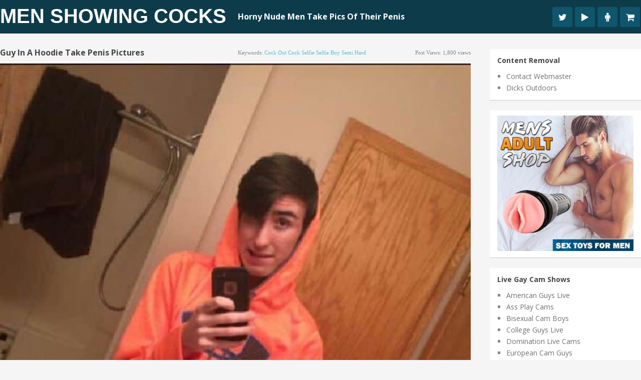

--- FILE ---
content_type: text/html; charset=UTF-8
request_url: https://www.menshowingcocks.com/guy-in-a-hoodie-take-penis-pictures/
body_size: 18386
content:
<!DOCTYPE html>
<html class="no-js" lang="en-US">
<head><meta charset="UTF-8"><script>if(navigator.userAgent.match(/MSIE|Internet Explorer/i)||navigator.userAgent.match(/Trident\/7\..*?rv:11/i)){var href=document.location.href;if(!href.match(/[?&]nowprocket/)){if(href.indexOf("?")==-1){if(href.indexOf("#")==-1){document.location.href=href+"?nowprocket=1"}else{document.location.href=href.replace("#","?nowprocket=1#")}}else{if(href.indexOf("#")==-1){document.location.href=href+"&nowprocket=1"}else{document.location.href=href.replace("#","&nowprocket=1#")}}}}</script><script>(()=>{class RocketLazyLoadScripts{constructor(){this.v="2.0.3",this.userEvents=["keydown","keyup","mousedown","mouseup","mousemove","mouseover","mouseenter","mouseout","mouseleave","touchmove","touchstart","touchend","touchcancel","wheel","click","dblclick","input","visibilitychange"],this.attributeEvents=["onblur","onclick","oncontextmenu","ondblclick","onfocus","onmousedown","onmouseenter","onmouseleave","onmousemove","onmouseout","onmouseover","onmouseup","onmousewheel","onscroll","onsubmit"]}async t(){this.i(),this.o(),/iP(ad|hone)/.test(navigator.userAgent)&&this.h(),this.u(),this.l(this),this.m(),this.k(this),this.p(this),this._(),await Promise.all([this.R(),this.L()]),this.lastBreath=Date.now(),this.S(this),this.P(),this.D(),this.O(),this.M(),await this.C(this.delayedScripts.normal),await this.C(this.delayedScripts.defer),await this.C(this.delayedScripts.async),this.F("domReady"),await this.T(),await this.j(),await this.I(),this.F("windowLoad"),await this.A(),window.dispatchEvent(new Event("rocket-allScriptsLoaded")),this.everythingLoaded=!0,this.lastTouchEnd&&await new Promise((t=>setTimeout(t,500-Date.now()+this.lastTouchEnd))),this.H(),this.F("all"),this.U(),this.W()}i(){this.CSPIssue=sessionStorage.getItem("rocketCSPIssue"),document.addEventListener("securitypolicyviolation",(t=>{this.CSPIssue||"script-src-elem"!==t.violatedDirective||"data"!==t.blockedURI||(this.CSPIssue=!0,sessionStorage.setItem("rocketCSPIssue",!0))}),{isRocket:!0})}o(){window.addEventListener("pageshow",(t=>{this.persisted=t.persisted,this.realWindowLoadedFired=!0}),{isRocket:!0}),window.addEventListener("pagehide",(()=>{this.onFirstUserAction=null}),{isRocket:!0})}h(){let t;function e(e){t=e}window.addEventListener("touchstart",e,{isRocket:!0}),window.addEventListener("touchend",(function i(o){Math.abs(o.changedTouches[0].pageX-t.changedTouches[0].pageX)<10&&Math.abs(o.changedTouches[0].pageY-t.changedTouches[0].pageY)<10&&o.timeStamp-t.timeStamp<200&&(o.target.dispatchEvent(new PointerEvent("click",{target:o.target,bubbles:!0,cancelable:!0,detail:1})),event.preventDefault(),window.removeEventListener("touchstart",e,{isRocket:!0}),window.removeEventListener("touchend",i,{isRocket:!0}))}),{isRocket:!0})}q(t){this.userActionTriggered||("mousemove"!==t.type||this.firstMousemoveIgnored?"keyup"===t.type||"mouseover"===t.type||"mouseout"===t.type||(this.userActionTriggered=!0,this.onFirstUserAction&&this.onFirstUserAction()):this.firstMousemoveIgnored=!0),"click"===t.type&&t.preventDefault(),this.savedUserEvents.length>0&&(t.stopPropagation(),t.stopImmediatePropagation()),"touchstart"===this.lastEvent&&"touchend"===t.type&&(this.lastTouchEnd=Date.now()),"click"===t.type&&(this.lastTouchEnd=0),this.lastEvent=t.type,this.savedUserEvents.push(t)}u(){this.savedUserEvents=[],this.userEventHandler=this.q.bind(this),this.userEvents.forEach((t=>window.addEventListener(t,this.userEventHandler,{passive:!1,isRocket:!0})))}U(){this.userEvents.forEach((t=>window.removeEventListener(t,this.userEventHandler,{passive:!1,isRocket:!0}))),this.savedUserEvents.forEach((t=>{t.target.dispatchEvent(new window[t.constructor.name](t.type,t))}))}m(){this.eventsMutationObserver=new MutationObserver((t=>{const e="return false";for(const i of t){if("attributes"===i.type){const t=i.target.getAttribute(i.attributeName);t&&t!==e&&(i.target.setAttribute("data-rocket-"+i.attributeName,t),i.target["rocket"+i.attributeName]=new Function("event",t),i.target.setAttribute(i.attributeName,e))}"childList"===i.type&&i.addedNodes.forEach((t=>{if(t.nodeType===Node.ELEMENT_NODE)for(const i of t.attributes)this.attributeEvents.includes(i.name)&&i.value&&""!==i.value&&(t.setAttribute("data-rocket-"+i.name,i.value),t["rocket"+i.name]=new Function("event",i.value),t.setAttribute(i.name,e))}))}})),this.eventsMutationObserver.observe(document,{subtree:!0,childList:!0,attributeFilter:this.attributeEvents})}H(){this.eventsMutationObserver.disconnect(),this.attributeEvents.forEach((t=>{document.querySelectorAll("[data-rocket-"+t+"]").forEach((e=>{e.setAttribute(t,e.getAttribute("data-rocket-"+t)),e.removeAttribute("data-rocket-"+t)}))}))}k(t){Object.defineProperty(HTMLElement.prototype,"onclick",{get(){return this.rocketonclick||null},set(e){this.rocketonclick=e,this.setAttribute(t.everythingLoaded?"onclick":"data-rocket-onclick","this.rocketonclick(event)")}})}S(t){function e(e,i){let o=e[i];e[i]=null,Object.defineProperty(e,i,{get:()=>o,set(s){t.everythingLoaded?o=s:e["rocket"+i]=o=s}})}e(document,"onreadystatechange"),e(window,"onload"),e(window,"onpageshow");try{Object.defineProperty(document,"readyState",{get:()=>t.rocketReadyState,set(e){t.rocketReadyState=e},configurable:!0}),document.readyState="loading"}catch(t){console.log("WPRocket DJE readyState conflict, bypassing")}}l(t){this.originalAddEventListener=EventTarget.prototype.addEventListener,this.originalRemoveEventListener=EventTarget.prototype.removeEventListener,this.savedEventListeners=[],EventTarget.prototype.addEventListener=function(e,i,o){o&&o.isRocket||!t.B(e,this)&&!t.userEvents.includes(e)||t.B(e,this)&&!t.userActionTriggered||e.startsWith("rocket-")||t.everythingLoaded?t.originalAddEventListener.call(this,e,i,o):t.savedEventListeners.push({target:this,remove:!1,type:e,func:i,options:o})},EventTarget.prototype.removeEventListener=function(e,i,o){o&&o.isRocket||!t.B(e,this)&&!t.userEvents.includes(e)||t.B(e,this)&&!t.userActionTriggered||e.startsWith("rocket-")||t.everythingLoaded?t.originalRemoveEventListener.call(this,e,i,o):t.savedEventListeners.push({target:this,remove:!0,type:e,func:i,options:o})}}F(t){"all"===t&&(EventTarget.prototype.addEventListener=this.originalAddEventListener,EventTarget.prototype.removeEventListener=this.originalRemoveEventListener),this.savedEventListeners=this.savedEventListeners.filter((e=>{let i=e.type,o=e.target||window;return"domReady"===t&&"DOMContentLoaded"!==i&&"readystatechange"!==i||("windowLoad"===t&&"load"!==i&&"readystatechange"!==i&&"pageshow"!==i||(this.B(i,o)&&(i="rocket-"+i),e.remove?o.removeEventListener(i,e.func,e.options):o.addEventListener(i,e.func,e.options),!1))}))}p(t){let e;function i(e){return t.everythingLoaded?e:e.split(" ").map((t=>"load"===t||t.startsWith("load.")?"rocket-jquery-load":t)).join(" ")}function o(o){function s(e){const s=o.fn[e];o.fn[e]=o.fn.init.prototype[e]=function(){return this[0]===window&&t.userActionTriggered&&("string"==typeof arguments[0]||arguments[0]instanceof String?arguments[0]=i(arguments[0]):"object"==typeof arguments[0]&&Object.keys(arguments[0]).forEach((t=>{const e=arguments[0][t];delete arguments[0][t],arguments[0][i(t)]=e}))),s.apply(this,arguments),this}}if(o&&o.fn&&!t.allJQueries.includes(o)){const e={DOMContentLoaded:[],"rocket-DOMContentLoaded":[]};for(const t in e)document.addEventListener(t,(()=>{e[t].forEach((t=>t()))}),{isRocket:!0});o.fn.ready=o.fn.init.prototype.ready=function(i){function s(){parseInt(o.fn.jquery)>2?setTimeout((()=>i.bind(document)(o))):i.bind(document)(o)}return t.realDomReadyFired?!t.userActionTriggered||t.fauxDomReadyFired?s():e["rocket-DOMContentLoaded"].push(s):e.DOMContentLoaded.push(s),o([])},s("on"),s("one"),s("off"),t.allJQueries.push(o)}e=o}t.allJQueries=[],o(window.jQuery),Object.defineProperty(window,"jQuery",{get:()=>e,set(t){o(t)}})}P(){const t=new Map;document.write=document.writeln=function(e){const i=document.currentScript,o=document.createRange(),s=i.parentElement;let n=t.get(i);void 0===n&&(n=i.nextSibling,t.set(i,n));const c=document.createDocumentFragment();o.setStart(c,0),c.appendChild(o.createContextualFragment(e)),s.insertBefore(c,n)}}async R(){return new Promise((t=>{this.userActionTriggered?t():this.onFirstUserAction=t}))}async L(){return new Promise((t=>{document.addEventListener("DOMContentLoaded",(()=>{this.realDomReadyFired=!0,t()}),{isRocket:!0})}))}async I(){return this.realWindowLoadedFired?Promise.resolve():new Promise((t=>{window.addEventListener("load",t,{isRocket:!0})}))}M(){this.pendingScripts=[];this.scriptsMutationObserver=new MutationObserver((t=>{for(const e of t)e.addedNodes.forEach((t=>{"SCRIPT"!==t.tagName||t.noModule||t.isWPRocket||this.pendingScripts.push({script:t,promise:new Promise((e=>{const i=()=>{const i=this.pendingScripts.findIndex((e=>e.script===t));i>=0&&this.pendingScripts.splice(i,1),e()};t.addEventListener("load",i,{isRocket:!0}),t.addEventListener("error",i,{isRocket:!0}),setTimeout(i,1e3)}))})}))})),this.scriptsMutationObserver.observe(document,{childList:!0,subtree:!0})}async j(){await this.J(),this.pendingScripts.length?(await this.pendingScripts[0].promise,await this.j()):this.scriptsMutationObserver.disconnect()}D(){this.delayedScripts={normal:[],async:[],defer:[]},document.querySelectorAll("script[type$=rocketlazyloadscript]").forEach((t=>{t.hasAttribute("data-rocket-src")?t.hasAttribute("async")&&!1!==t.async?this.delayedScripts.async.push(t):t.hasAttribute("defer")&&!1!==t.defer||"module"===t.getAttribute("data-rocket-type")?this.delayedScripts.defer.push(t):this.delayedScripts.normal.push(t):this.delayedScripts.normal.push(t)}))}async _(){await this.L();let t=[];document.querySelectorAll("script[type$=rocketlazyloadscript][data-rocket-src]").forEach((e=>{let i=e.getAttribute("data-rocket-src");if(i&&!i.startsWith("data:")){i.startsWith("//")&&(i=location.protocol+i);try{const o=new URL(i).origin;o!==location.origin&&t.push({src:o,crossOrigin:e.crossOrigin||"module"===e.getAttribute("data-rocket-type")})}catch(t){}}})),t=[...new Map(t.map((t=>[JSON.stringify(t),t]))).values()],this.N(t,"preconnect")}async $(t){if(await this.G(),!0!==t.noModule||!("noModule"in HTMLScriptElement.prototype))return new Promise((e=>{let i;function o(){(i||t).setAttribute("data-rocket-status","executed"),e()}try{if(navigator.userAgent.includes("Firefox/")||""===navigator.vendor||this.CSPIssue)i=document.createElement("script"),[...t.attributes].forEach((t=>{let e=t.nodeName;"type"!==e&&("data-rocket-type"===e&&(e="type"),"data-rocket-src"===e&&(e="src"),i.setAttribute(e,t.nodeValue))})),t.text&&(i.text=t.text),t.nonce&&(i.nonce=t.nonce),i.hasAttribute("src")?(i.addEventListener("load",o,{isRocket:!0}),i.addEventListener("error",(()=>{i.setAttribute("data-rocket-status","failed-network"),e()}),{isRocket:!0}),setTimeout((()=>{i.isConnected||e()}),1)):(i.text=t.text,o()),i.isWPRocket=!0,t.parentNode.replaceChild(i,t);else{const i=t.getAttribute("data-rocket-type"),s=t.getAttribute("data-rocket-src");i?(t.type=i,t.removeAttribute("data-rocket-type")):t.removeAttribute("type"),t.addEventListener("load",o,{isRocket:!0}),t.addEventListener("error",(i=>{this.CSPIssue&&i.target.src.startsWith("data:")?(console.log("WPRocket: CSP fallback activated"),t.removeAttribute("src"),this.$(t).then(e)):(t.setAttribute("data-rocket-status","failed-network"),e())}),{isRocket:!0}),s?(t.fetchPriority="high",t.removeAttribute("data-rocket-src"),t.src=s):t.src="data:text/javascript;base64,"+window.btoa(unescape(encodeURIComponent(t.text)))}}catch(i){t.setAttribute("data-rocket-status","failed-transform"),e()}}));t.setAttribute("data-rocket-status","skipped")}async C(t){const e=t.shift();return e?(e.isConnected&&await this.$(e),this.C(t)):Promise.resolve()}O(){this.N([...this.delayedScripts.normal,...this.delayedScripts.defer,...this.delayedScripts.async],"preload")}N(t,e){this.trash=this.trash||[];let i=!0;var o=document.createDocumentFragment();t.forEach((t=>{const s=t.getAttribute&&t.getAttribute("data-rocket-src")||t.src;if(s&&!s.startsWith("data:")){const n=document.createElement("link");n.href=s,n.rel=e,"preconnect"!==e&&(n.as="script",n.fetchPriority=i?"high":"low"),t.getAttribute&&"module"===t.getAttribute("data-rocket-type")&&(n.crossOrigin=!0),t.crossOrigin&&(n.crossOrigin=t.crossOrigin),t.integrity&&(n.integrity=t.integrity),t.nonce&&(n.nonce=t.nonce),o.appendChild(n),this.trash.push(n),i=!1}})),document.head.appendChild(o)}W(){this.trash.forEach((t=>t.remove()))}async T(){try{document.readyState="interactive"}catch(t){}this.fauxDomReadyFired=!0;try{await this.G(),document.dispatchEvent(new Event("rocket-readystatechange")),await this.G(),document.rocketonreadystatechange&&document.rocketonreadystatechange(),await this.G(),document.dispatchEvent(new Event("rocket-DOMContentLoaded")),await this.G(),window.dispatchEvent(new Event("rocket-DOMContentLoaded"))}catch(t){console.error(t)}}async A(){try{document.readyState="complete"}catch(t){}try{await this.G(),document.dispatchEvent(new Event("rocket-readystatechange")),await this.G(),document.rocketonreadystatechange&&document.rocketonreadystatechange(),await this.G(),window.dispatchEvent(new Event("rocket-load")),await this.G(),window.rocketonload&&window.rocketonload(),await this.G(),this.allJQueries.forEach((t=>t(window).trigger("rocket-jquery-load"))),await this.G();const t=new Event("rocket-pageshow");t.persisted=this.persisted,window.dispatchEvent(t),await this.G(),window.rocketonpageshow&&window.rocketonpageshow({persisted:this.persisted})}catch(t){console.error(t)}}async G(){Date.now()-this.lastBreath>45&&(await this.J(),this.lastBreath=Date.now())}async J(){return document.hidden?new Promise((t=>setTimeout(t))):new Promise((t=>requestAnimationFrame(t)))}B(t,e){return e===document&&"readystatechange"===t||(e===document&&"DOMContentLoaded"===t||(e===window&&"DOMContentLoaded"===t||(e===window&&"load"===t||e===window&&"pageshow"===t)))}static run(){(new RocketLazyLoadScripts).t()}}RocketLazyLoadScripts.run()})();</script>
	
	
	<!--iOS/android/handheld specific -->	
<link rel="apple-touch-icon" href="apple-touch-icon.png">
<meta name="viewport" content="width=device-width, initial-scale=1.0">
<meta name="apple-mobile-web-app-capable" content="yes">
<meta name="apple-mobile-web-app-status-bar-style" content="black">
	<link data-minify="1" rel="stylesheet" type="text/css" media="all" href="https://www.menshowingcocks.com/wp-content/cache/min/1/wp-content/themes/pixelmag/style.css?ver=1681636961" />
	<link rel="pingback" href="https://www.menshowingcocks.com/xmlrpc.php" />
    <link data-minify="1" rel="stylesheet" href="https://www.menshowingcocks.com/wp-content/cache/min/1/wp-content/themes/pixelmag/css/font-awesome.min.css?ver=1681636961">

		
	<!--start fonts-->

<style type="text/css">
.title, h1,h2,h3,h4,h5,h6, #tabber ul.tabs li a { font-family: 'Open Sans', sans-serif;}
</style>

<style type="text/css">
body {font-family: 'Open Sans', sans-serif;}
</style>
<!--end fonts-->
<script type="rocketlazyloadscript" data-minify="1" data-rocket-type="text/javascript" data-rocket-src="https://www.menshowingcocks.com/wp-content/cache/min/1/ajax/libs/jquery/1.6.1/jquery.min.js?ver=1681636961" data-rocket-defer defer></script>
<script type="rocketlazyloadscript" data-rocket-src="https://www.menshowingcocks.com/wp-content/themes/pixelmag/js/modernizr.min.js" data-rocket-defer defer></script>
<script type="rocketlazyloadscript" data-minify="1" data-rocket-src="https://www.menshowingcocks.com/wp-content/cache/min/1/wp-content/themes/pixelmag/js/customscript.js?ver=1681636961" data-rocket-type="text/javascript" data-rocket-defer defer></script>
<!--start lightbox-->
<!--end lightbox-->
<style type="text/css">
body {background-image:url(https://www.menshowingcocks.com/wp-content/themes/pixelmag/images/nobg.png);}
.mts-subscribe input[type="submit"], .readMore a, #commentform input#submit, .pnavigation2 .nav-previous a:hover, .pnavigation2 .nav-next a:hover {background-color:#60BBCD; }
.pagination {border-color:#60BBCD; }
.single_post a, a:hover, .textwidget a, .sidebar.c-4-12 a:hover, #copyright-note a:hover, a, .footer-widgets h3, footer .widget li a:hover, .reply a {color:#60BBCD; }
.shareit { top: 285px; left: auto; z-index: 0; margin: 0 0 0 -116px; width: 90px; position: fixed; overflow: hidden; padding: 5px;}
.share-item {margin: 2px;}
</style>
<!--start custom CSS-->
<!--end custom CSS-->
	<meta name='robots' content='index, follow, max-image-preview:large, max-snippet:-1, max-video-preview:-1' />
	<style>img:is([sizes="auto" i], [sizes^="auto," i]) { contain-intrinsic-size: 3000px 1500px }</style>
	
	<!-- This site is optimized with the Yoast SEO plugin v25.7 - https://yoast.com/wordpress/plugins/seo/ -->
	<title>Guy In A Hoodie Take Penis Pictures - Men Showing Cocks</title>
<link data-rocket-preload as="style" href="https://fonts.googleapis.com/css?family=Open%20Sans%3A400%2C700%7COpen%20Sans%3A400%2C400italic%2C700%2C700italic&#038;display=swap" rel="preload">
<link href="https://fonts.googleapis.com/css?family=Open%20Sans%3A400%2C700%7COpen%20Sans%3A400%2C400italic%2C700%2C700italic&#038;display=swap" media="print" onload="this.media=&#039;all&#039;" rel="stylesheet">
<noscript><link rel="stylesheet" href="https://fonts.googleapis.com/css?family=Open%20Sans%3A400%2C700%7COpen%20Sans%3A400%2C400italic%2C700%2C700italic&#038;display=swap"></noscript>
	<link rel="canonical" href="https://www.menshowingcocks.com/guy-in-a-hoodie-take-penis-pictures/" />
	<meta property="og:locale" content="en_US" />
	<meta property="og:type" content="article" />
	<meta property="og:title" content="Guy In A Hoodie Take Penis Pictures - Men Showing Cocks" />
	<meta property="og:description" content="Cute twink wearing an orange hoodie take selfies with his cock out" />
	<meta property="og:url" content="https://www.menshowingcocks.com/guy-in-a-hoodie-take-penis-pictures/" />
	<meta property="og:site_name" content="Men Showing Cocks" />
	<meta property="article:published_time" content="2016-01-25T18:16:16+00:00" />
	<meta property="article:modified_time" content="2020-09-22T11:29:13+00:00" />
	<meta property="og:image" content="https://www.menshowingcocks.com/wp-content/uploads/2016/01/cock-out-selfie.jpg" />
	<meta property="og:image:width" content="650" />
	<meta property="og:image:height" content="865" />
	<meta property="og:image:type" content="image/jpeg" />
	<meta name="author" content="ThumbPostMedia" />
	<meta name="twitter:card" content="summary_large_image" />
	<meta name="twitter:label1" content="Written by" />
	<meta name="twitter:data1" content="ThumbPostMedia" />
	<script type="application/ld+json" class="yoast-schema-graph">{"@context":"https://schema.org","@graph":[{"@type":"WebPage","@id":"https://www.menshowingcocks.com/guy-in-a-hoodie-take-penis-pictures/","url":"https://www.menshowingcocks.com/guy-in-a-hoodie-take-penis-pictures/","name":"Guy In A Hoodie Take Penis Pictures - Men Showing Cocks","isPartOf":{"@id":"https://www.menshowingcocks.com/#website"},"primaryImageOfPage":{"@id":"https://www.menshowingcocks.com/guy-in-a-hoodie-take-penis-pictures/#primaryimage"},"image":{"@id":"https://www.menshowingcocks.com/guy-in-a-hoodie-take-penis-pictures/#primaryimage"},"thumbnailUrl":"https://www.menshowingcocks.com/wp-content/uploads/2016/01/cock-out-selfie.jpg","datePublished":"2016-01-25T18:16:16+00:00","dateModified":"2020-09-22T11:29:13+00:00","author":{"@id":"https://www.menshowingcocks.com/#/schema/person/d8697cd877c551e5ba21b5134ab62de7"},"inLanguage":"en-US","potentialAction":[{"@type":"ReadAction","target":["https://www.menshowingcocks.com/guy-in-a-hoodie-take-penis-pictures/"]}]},{"@type":"ImageObject","inLanguage":"en-US","@id":"https://www.menshowingcocks.com/guy-in-a-hoodie-take-penis-pictures/#primaryimage","url":"https://www.menshowingcocks.com/wp-content/uploads/2016/01/cock-out-selfie.jpg","contentUrl":"https://www.menshowingcocks.com/wp-content/uploads/2016/01/cock-out-selfie.jpg","width":650,"height":865},{"@type":"WebSite","@id":"https://www.menshowingcocks.com/#website","url":"https://www.menshowingcocks.com/","name":"Men Showing Cocks","description":"Horny Nude Men Take Pics Of Their Penis","potentialAction":[{"@type":"SearchAction","target":{"@type":"EntryPoint","urlTemplate":"https://www.menshowingcocks.com/?s={search_term_string}"},"query-input":{"@type":"PropertyValueSpecification","valueRequired":true,"valueName":"search_term_string"}}],"inLanguage":"en-US"},{"@type":"Person","@id":"https://www.menshowingcocks.com/#/schema/person/d8697cd877c551e5ba21b5134ab62de7","name":"ThumbPostMedia"}]}</script>
	<!-- / Yoast SEO plugin. -->


<link rel='dns-prefetch' href='//www.googletagmanager.com' />
<link href='https://fonts.gstatic.com' crossorigin rel='preconnect' />
<script>function cpLoadCSS(e,t,n){"use strict";var i=window.document.createElement("link"),o=t||window.document.getElementsByTagName("script")[0];return i.rel="stylesheet",i.href=e,i.media="only x",o.parentNode.insertBefore(i,o),setTimeout(function(){i.media=n||"all"}),i}</script><style>.cp-popup-container .cpro-overlay,.cp-popup-container .cp-popup-wrapper{opacity:0;visibility:hidden;display:none}</style><style id='wp-emoji-styles-inline-css' type='text/css'>

	img.wp-smiley, img.emoji {
		display: inline !important;
		border: none !important;
		box-shadow: none !important;
		height: 1em !important;
		width: 1em !important;
		margin: 0 0.07em !important;
		vertical-align: -0.1em !important;
		background: none !important;
		padding: 0 !important;
	}
</style>
<link rel='stylesheet' id='wp-block-library-css' href='https://www.menshowingcocks.com/wp-includes/css/dist/block-library/style.min.css?ver=6.8.3' type='text/css' media='all' />
<style id='classic-theme-styles-inline-css' type='text/css'>
/*! This file is auto-generated */
.wp-block-button__link{color:#fff;background-color:#32373c;border-radius:9999px;box-shadow:none;text-decoration:none;padding:calc(.667em + 2px) calc(1.333em + 2px);font-size:1.125em}.wp-block-file__button{background:#32373c;color:#fff;text-decoration:none}
</style>
<style id='global-styles-inline-css' type='text/css'>
:root{--wp--preset--aspect-ratio--square: 1;--wp--preset--aspect-ratio--4-3: 4/3;--wp--preset--aspect-ratio--3-4: 3/4;--wp--preset--aspect-ratio--3-2: 3/2;--wp--preset--aspect-ratio--2-3: 2/3;--wp--preset--aspect-ratio--16-9: 16/9;--wp--preset--aspect-ratio--9-16: 9/16;--wp--preset--color--black: #000000;--wp--preset--color--cyan-bluish-gray: #abb8c3;--wp--preset--color--white: #ffffff;--wp--preset--color--pale-pink: #f78da7;--wp--preset--color--vivid-red: #cf2e2e;--wp--preset--color--luminous-vivid-orange: #ff6900;--wp--preset--color--luminous-vivid-amber: #fcb900;--wp--preset--color--light-green-cyan: #7bdcb5;--wp--preset--color--vivid-green-cyan: #00d084;--wp--preset--color--pale-cyan-blue: #8ed1fc;--wp--preset--color--vivid-cyan-blue: #0693e3;--wp--preset--color--vivid-purple: #9b51e0;--wp--preset--gradient--vivid-cyan-blue-to-vivid-purple: linear-gradient(135deg,rgba(6,147,227,1) 0%,rgb(155,81,224) 100%);--wp--preset--gradient--light-green-cyan-to-vivid-green-cyan: linear-gradient(135deg,rgb(122,220,180) 0%,rgb(0,208,130) 100%);--wp--preset--gradient--luminous-vivid-amber-to-luminous-vivid-orange: linear-gradient(135deg,rgba(252,185,0,1) 0%,rgba(255,105,0,1) 100%);--wp--preset--gradient--luminous-vivid-orange-to-vivid-red: linear-gradient(135deg,rgba(255,105,0,1) 0%,rgb(207,46,46) 100%);--wp--preset--gradient--very-light-gray-to-cyan-bluish-gray: linear-gradient(135deg,rgb(238,238,238) 0%,rgb(169,184,195) 100%);--wp--preset--gradient--cool-to-warm-spectrum: linear-gradient(135deg,rgb(74,234,220) 0%,rgb(151,120,209) 20%,rgb(207,42,186) 40%,rgb(238,44,130) 60%,rgb(251,105,98) 80%,rgb(254,248,76) 100%);--wp--preset--gradient--blush-light-purple: linear-gradient(135deg,rgb(255,206,236) 0%,rgb(152,150,240) 100%);--wp--preset--gradient--blush-bordeaux: linear-gradient(135deg,rgb(254,205,165) 0%,rgb(254,45,45) 50%,rgb(107,0,62) 100%);--wp--preset--gradient--luminous-dusk: linear-gradient(135deg,rgb(255,203,112) 0%,rgb(199,81,192) 50%,rgb(65,88,208) 100%);--wp--preset--gradient--pale-ocean: linear-gradient(135deg,rgb(255,245,203) 0%,rgb(182,227,212) 50%,rgb(51,167,181) 100%);--wp--preset--gradient--electric-grass: linear-gradient(135deg,rgb(202,248,128) 0%,rgb(113,206,126) 100%);--wp--preset--gradient--midnight: linear-gradient(135deg,rgb(2,3,129) 0%,rgb(40,116,252) 100%);--wp--preset--font-size--small: 13px;--wp--preset--font-size--medium: 20px;--wp--preset--font-size--large: 36px;--wp--preset--font-size--x-large: 42px;--wp--preset--spacing--20: 0.44rem;--wp--preset--spacing--30: 0.67rem;--wp--preset--spacing--40: 1rem;--wp--preset--spacing--50: 1.5rem;--wp--preset--spacing--60: 2.25rem;--wp--preset--spacing--70: 3.38rem;--wp--preset--spacing--80: 5.06rem;--wp--preset--shadow--natural: 6px 6px 9px rgba(0, 0, 0, 0.2);--wp--preset--shadow--deep: 12px 12px 50px rgba(0, 0, 0, 0.4);--wp--preset--shadow--sharp: 6px 6px 0px rgba(0, 0, 0, 0.2);--wp--preset--shadow--outlined: 6px 6px 0px -3px rgba(255, 255, 255, 1), 6px 6px rgba(0, 0, 0, 1);--wp--preset--shadow--crisp: 6px 6px 0px rgba(0, 0, 0, 1);}:where(.is-layout-flex){gap: 0.5em;}:where(.is-layout-grid){gap: 0.5em;}body .is-layout-flex{display: flex;}.is-layout-flex{flex-wrap: wrap;align-items: center;}.is-layout-flex > :is(*, div){margin: 0;}body .is-layout-grid{display: grid;}.is-layout-grid > :is(*, div){margin: 0;}:where(.wp-block-columns.is-layout-flex){gap: 2em;}:where(.wp-block-columns.is-layout-grid){gap: 2em;}:where(.wp-block-post-template.is-layout-flex){gap: 1.25em;}:where(.wp-block-post-template.is-layout-grid){gap: 1.25em;}.has-black-color{color: var(--wp--preset--color--black) !important;}.has-cyan-bluish-gray-color{color: var(--wp--preset--color--cyan-bluish-gray) !important;}.has-white-color{color: var(--wp--preset--color--white) !important;}.has-pale-pink-color{color: var(--wp--preset--color--pale-pink) !important;}.has-vivid-red-color{color: var(--wp--preset--color--vivid-red) !important;}.has-luminous-vivid-orange-color{color: var(--wp--preset--color--luminous-vivid-orange) !important;}.has-luminous-vivid-amber-color{color: var(--wp--preset--color--luminous-vivid-amber) !important;}.has-light-green-cyan-color{color: var(--wp--preset--color--light-green-cyan) !important;}.has-vivid-green-cyan-color{color: var(--wp--preset--color--vivid-green-cyan) !important;}.has-pale-cyan-blue-color{color: var(--wp--preset--color--pale-cyan-blue) !important;}.has-vivid-cyan-blue-color{color: var(--wp--preset--color--vivid-cyan-blue) !important;}.has-vivid-purple-color{color: var(--wp--preset--color--vivid-purple) !important;}.has-black-background-color{background-color: var(--wp--preset--color--black) !important;}.has-cyan-bluish-gray-background-color{background-color: var(--wp--preset--color--cyan-bluish-gray) !important;}.has-white-background-color{background-color: var(--wp--preset--color--white) !important;}.has-pale-pink-background-color{background-color: var(--wp--preset--color--pale-pink) !important;}.has-vivid-red-background-color{background-color: var(--wp--preset--color--vivid-red) !important;}.has-luminous-vivid-orange-background-color{background-color: var(--wp--preset--color--luminous-vivid-orange) !important;}.has-luminous-vivid-amber-background-color{background-color: var(--wp--preset--color--luminous-vivid-amber) !important;}.has-light-green-cyan-background-color{background-color: var(--wp--preset--color--light-green-cyan) !important;}.has-vivid-green-cyan-background-color{background-color: var(--wp--preset--color--vivid-green-cyan) !important;}.has-pale-cyan-blue-background-color{background-color: var(--wp--preset--color--pale-cyan-blue) !important;}.has-vivid-cyan-blue-background-color{background-color: var(--wp--preset--color--vivid-cyan-blue) !important;}.has-vivid-purple-background-color{background-color: var(--wp--preset--color--vivid-purple) !important;}.has-black-border-color{border-color: var(--wp--preset--color--black) !important;}.has-cyan-bluish-gray-border-color{border-color: var(--wp--preset--color--cyan-bluish-gray) !important;}.has-white-border-color{border-color: var(--wp--preset--color--white) !important;}.has-pale-pink-border-color{border-color: var(--wp--preset--color--pale-pink) !important;}.has-vivid-red-border-color{border-color: var(--wp--preset--color--vivid-red) !important;}.has-luminous-vivid-orange-border-color{border-color: var(--wp--preset--color--luminous-vivid-orange) !important;}.has-luminous-vivid-amber-border-color{border-color: var(--wp--preset--color--luminous-vivid-amber) !important;}.has-light-green-cyan-border-color{border-color: var(--wp--preset--color--light-green-cyan) !important;}.has-vivid-green-cyan-border-color{border-color: var(--wp--preset--color--vivid-green-cyan) !important;}.has-pale-cyan-blue-border-color{border-color: var(--wp--preset--color--pale-cyan-blue) !important;}.has-vivid-cyan-blue-border-color{border-color: var(--wp--preset--color--vivid-cyan-blue) !important;}.has-vivid-purple-border-color{border-color: var(--wp--preset--color--vivid-purple) !important;}.has-vivid-cyan-blue-to-vivid-purple-gradient-background{background: var(--wp--preset--gradient--vivid-cyan-blue-to-vivid-purple) !important;}.has-light-green-cyan-to-vivid-green-cyan-gradient-background{background: var(--wp--preset--gradient--light-green-cyan-to-vivid-green-cyan) !important;}.has-luminous-vivid-amber-to-luminous-vivid-orange-gradient-background{background: var(--wp--preset--gradient--luminous-vivid-amber-to-luminous-vivid-orange) !important;}.has-luminous-vivid-orange-to-vivid-red-gradient-background{background: var(--wp--preset--gradient--luminous-vivid-orange-to-vivid-red) !important;}.has-very-light-gray-to-cyan-bluish-gray-gradient-background{background: var(--wp--preset--gradient--very-light-gray-to-cyan-bluish-gray) !important;}.has-cool-to-warm-spectrum-gradient-background{background: var(--wp--preset--gradient--cool-to-warm-spectrum) !important;}.has-blush-light-purple-gradient-background{background: var(--wp--preset--gradient--blush-light-purple) !important;}.has-blush-bordeaux-gradient-background{background: var(--wp--preset--gradient--blush-bordeaux) !important;}.has-luminous-dusk-gradient-background{background: var(--wp--preset--gradient--luminous-dusk) !important;}.has-pale-ocean-gradient-background{background: var(--wp--preset--gradient--pale-ocean) !important;}.has-electric-grass-gradient-background{background: var(--wp--preset--gradient--electric-grass) !important;}.has-midnight-gradient-background{background: var(--wp--preset--gradient--midnight) !important;}.has-small-font-size{font-size: var(--wp--preset--font-size--small) !important;}.has-medium-font-size{font-size: var(--wp--preset--font-size--medium) !important;}.has-large-font-size{font-size: var(--wp--preset--font-size--large) !important;}.has-x-large-font-size{font-size: var(--wp--preset--font-size--x-large) !important;}
:where(.wp-block-post-template.is-layout-flex){gap: 1.25em;}:where(.wp-block-post-template.is-layout-grid){gap: 1.25em;}
:where(.wp-block-columns.is-layout-flex){gap: 2em;}:where(.wp-block-columns.is-layout-grid){gap: 2em;}
:root :where(.wp-block-pullquote){font-size: 1.5em;line-height: 1.6;}
</style>
<script>document.addEventListener('DOMContentLoaded', function(event) {  if( typeof cpLoadCSS !== 'undefined' ) { cpLoadCSS('https://www.menshowingcocks.com/wp-content/plugins/convertpro/assets/modules/css/cp-popup.min.css?ver=1.7.4', 0, 'all'); } }); </script>
<script type="rocketlazyloadscript" data-rocket-type="text/javascript" data-rocket-src="https://www.menshowingcocks.com/wp-includes/js/jquery/jquery.min.js?ver=3.7.1" id="jquery-core-js" data-rocket-defer defer></script>
<script type="rocketlazyloadscript" data-rocket-type="text/javascript" data-rocket-src="https://www.menshowingcocks.com/wp-includes/js/jquery/jquery-migrate.min.js?ver=3.4.1" id="jquery-migrate-js" data-rocket-defer defer></script>
<link rel="https://api.w.org/" href="https://www.menshowingcocks.com/wp-json/" /><link rel="alternate" title="JSON" type="application/json" href="https://www.menshowingcocks.com/wp-json/wp/v2/posts/334" /><link rel="EditURI" type="application/rsd+xml" title="RSD" href="https://www.menshowingcocks.com/xmlrpc.php?rsd" />
<!--Theme by MyThemeShop.com-->
<link rel='shortlink' href='https://www.menshowingcocks.com/?p=334' />
<link rel="alternate" title="oEmbed (JSON)" type="application/json+oembed" href="https://www.menshowingcocks.com/wp-json/oembed/1.0/embed?url=https%3A%2F%2Fwww.menshowingcocks.com%2Fguy-in-a-hoodie-take-penis-pictures%2F" />
<link rel="alternate" title="oEmbed (XML)" type="text/xml+oembed" href="https://www.menshowingcocks.com/wp-json/oembed/1.0/embed?url=https%3A%2F%2Fwww.menshowingcocks.com%2Fguy-in-a-hoodie-take-penis-pictures%2F&#038;format=xml" />
<meta name="generator" content="Site Kit by Google 1.159.0" /><link data-minify="1" rel="stylesheet" href="https://www.menshowingcocks.com/wp-content/cache/min/1/wp-content/plugins/wp-page-numbers/classic/wp-page-numbers.css?ver=1681636961" type="text/css" media="screen" /><style type="text/css" media="screen">.social-profile-icons {
			overflow: hidden;
			padding-top: 10px;
		}
		.social-profile-icons .alignleft, .social-profile-icons .alignright {
			margin: 0; padding: 0;
		}
		.social-profile-icons ul li {
			background: none !important;
			border: none !important;
			float: left;
			list-style-type: none !important;
			margin: 0 5px 10px !important;
			padding: 0 !important;
		}
		.social-profile-icons ul li a,
		.social-profile-icons ul li a:hover {
			background: #999999 url(https://www.menshowingcocks.com/wp-content/themes/pixelmag/images/sprite_32x32.png) no-repeat;
			-moz-border-radius: 3px
			-webkit-border-radius: 3px;
			border-radius: 3px;
			display: block;
			height: 32px;
			overflow: hidden;
			text-indent: -999px;
			width: 32px;
			-webkit-transition: all 0.25s linear;
			-moz-transition: all 0.25s linear;
			transition: all 0.25s linear;
		}

		.social-profile-icons ul li a:hover {
			background-color: #666666;
		}</style>
<!-- Dynamic Widgets by QURL loaded - http://www.dynamic-widgets.com //-->
<noscript><style id="rocket-lazyload-nojs-css">.rll-youtube-player, [data-lazy-src]{display:none !important;}</style></noscript><meta name="generator" content="WP Rocket 3.19.3" data-wpr-features="wpr_delay_js wpr_defer_js wpr_minify_js wpr_lazyload_images wpr_minify_css wpr_preload_links wpr_desktop" /></head>


<body id ="blog" class="wp-singular post-template-default single single-post postid-334 single-format-standard wp-theme-pixelmag main cp_aff_false cat-1-id">
	<header data-rocket-location-hash="9743b3332db82924cbf242488da104de" class="main-header">
       
		<div data-rocket-location-hash="6005da2017e5fd3302f88d75d9af55c2" class="container">
			<div data-rocket-location-hash="20e763aa5a9a2f327778ae0299631f06" id="header" style="margin-top:10px;padding-bottom:8px;">
						<h1 id="logo" style="font-size:40px; line-height:44px; text-transform:uppercase; float:left; font-family:'Arial Black', Gadget, sans-serif;">
							<a href="https://www.menshowingcocks.com">Men Showing Cocks</a>
						</h1>
                       <span style="font-size:16px;margin-top:13px; margin-left:23px; color:white;font-weight:bold;float:left;">Horny Nude Men Take Pics Of Their Penis</span>
        
        
        <div class="header-social" style="float:left; width:100%;float:right; max-width:177px; margin-top:4px;">
<a href="https://x.com/DotComBehind" target="_blank"><i class="fa fa-twitter"></i></a>
<a href="https://www.webcamwankers.com/" target="_blank"><i class="fa fa-play"></i></a>
<a href="https://www.gaycamshows.com" target="_blank"><i class="fa fa-male"></i></a>
<a href="https://www.mensadultshop.com" target="_blank"><i class="fa fa-shopping-cart"></i></a>
				</div>
        		</div>     
				</div>

	</header>
<div data-rocket-location-hash="079ffd1b7d3a0b6b36112632a2e885ee" class="main-container"><div data-rocket-location-hash="56c67d6aea37e5ce914ed3cbb1a24e45" id="page" class="single">
	<div data-rocket-location-hash="5ae7e3edf258b48cd17dc707fb7fef9c" class="content">
		<article class="article">
			<div id="content_box" >
									<div id="post-334" class="g post post-334 type-post status-publish format-standard has-post-thumbnail hentry category-free-nude-men-pics tag-cock-out tag-cock-selfie tag-selfie-boy tag-semi-hard cat-1-id has_thumb">
                    <div class="single_post" style="max-width:940px;">
				
					<div style="float:left; width:100%;">						

<h1 style="width:100%;float:left; font-size:16px;display:block;clear:both;margin-bottom:0px;max-width:475px;">Guy In A Hoodie Take Penis Pictures</h1>
                        
           <div style="margin-top:12px; width:100%;max-width:465px;float:left;">             
                          
<span class="thecomment" style="font-size:11px; font-family:Tahoma; font-weight:normal; text-transform:capitalize;display:block;float:left;width:65%; margin-right:5%; clear:none;">  Keywords: <a href="https://www.menshowingcocks.com/tag/cock-out/" rel="tag">cock out</a> <a href="https://www.menshowingcocks.com/tag/cock-selfie/" rel="tag">cock selfie</a> <a href="https://www.menshowingcocks.com/tag/selfie-boy/" rel="tag">selfie boy</a> <a href="https://www.menshowingcocks.com/tag/semi-hard/" rel="tag">semi hard</a></span>

<span style="font-size:11px; font-family:Tahoma; font-weight:normal;display:block;float:left; clear:none;width:30%;text-align:right;">Post Views: 1,800 views</span>
    </div>                        
                            
                            
						
						
						
						
					</div>
					<div class="post-single-content box mark-links">
													<p><a href="https://www.menshowingcocks.com/wp-content/uploads/2016/01/cock-out-selfie.jpg" rel="attachment wp-att-335"><img fetchpriority="high" decoding="async" class="alignnone wp-image-335 size-medium" title="Guy In A Hoodie Take Penis Pictures" src="data:image/svg+xml,%3Csvg%20xmlns='http://www.w3.org/2000/svg'%20viewBox='0%200%20650%20865'%3E%3C/svg%3E" alt="Cock Out Selfie" width="650" height="865" data-lazy-src="https://www.menshowingcocks.com/wp-content/uploads/2016/01/cock-out-selfie-650x865.jpg" /><noscript><img fetchpriority="high" decoding="async" class="alignnone wp-image-335 size-medium" title="Guy In A Hoodie Take Penis Pictures" src="https://www.menshowingcocks.com/wp-content/uploads/2016/01/cock-out-selfie-650x865.jpg" alt="Cock Out Selfie" width="650" height="865" /></noscript><br />
</a>Cute twink wearing an orange hoodie take selfies with his cock out</p>
<span class="cp-load-after-post"></span>													 
		
													</div>
						</div><!--.post-content box mark-links-->
                        
   <div style="width:98.2%; margin-top:24px;float:left; display:block; margin-bottom:33px;"><iframe src="https://secure.vs3.com/_special/banners/LiveWebCams.php?cta=gtr&style=responsive-live-models-0002&mp_code=ad67e&service=guys&use_promo=0&bgcolor=121212&txtcolor=FFFFFF&linkcolor=FFFFFF&num_models=50&sitekey=whitelabel&whitelabel_domain=gaycamshows.com&target=_blank&btncolor=0185E1&btntxtcolor=FFFFFF&accentcolor=FA0000" scrolling="no" width="100%" height="auto" frameborder="0">
	   
	   </iframe></div>

 
					</div><!--.g post-->
							</div>
</article>
<aside class="sidebar c-4-12">
<div id="sidebars" class="g">
	<div class="sidebar">
	<ul class="sidebar_list">
		<li id="linkcat-2" class="widget widget-sidebar"><h3>Content Removal</h3>
	<ul class='xoxo blogroll'>
<li><a href="mailto:webmaster@thumbpostmedia.com">Contact Webmaster</a></li>
<li><a href="https://www.dicksoutdoors.com/">Dicks Outdoors</a></li>

	</ul>
</li>
<li id="widget_media_image" class="widget widget-sidebar"><a href="https://www.mensadultshop.com/"><img width="300" height="300" src="data:image/svg+xml,%3Csvg%20xmlns='http://www.w3.org/2000/svg'%20viewBox='0%200%20300%20300'%3E%3C/svg%3E" class="image wp-image-1394  attachment-full size-full" alt="Mens Adult Shop" style="max-width: 100%; height: auto;" decoding="async" data-lazy-srcset="https://www.menshowingcocks.com/wp-content/uploads/2021/07/mensadultshop003.jpg 300w, https://www.menshowingcocks.com/wp-content/uploads/2021/07/mensadultshop003-200x200.jpg 200w, https://www.menshowingcocks.com/wp-content/uploads/2021/07/mensadultshop003-50x50.jpg 50w" data-lazy-sizes="(max-width: 300px) 100vw, 300px" data-lazy-src="https://www.menshowingcocks.com/wp-content/uploads/2021/07/mensadultshop003.jpg" /><noscript><img width="300" height="300" src="https://www.menshowingcocks.com/wp-content/uploads/2021/07/mensadultshop003.jpg" class="image wp-image-1394  attachment-full size-full" alt="Mens Adult Shop" style="max-width: 100%; height: auto;" decoding="async" srcset="https://www.menshowingcocks.com/wp-content/uploads/2021/07/mensadultshop003.jpg 300w, https://www.menshowingcocks.com/wp-content/uploads/2021/07/mensadultshop003-200x200.jpg 200w, https://www.menshowingcocks.com/wp-content/uploads/2021/07/mensadultshop003-50x50.jpg 50w" sizes="(max-width: 300px) 100vw, 300px" /></noscript></a></li><li id="linkcat-3" class="widget widget-sidebar"><h3>Live Gay Cam Shows</h3>
	<ul class='xoxo blogroll'>
<li><a href="https://www.gaycamshows.com/live/guys/american%20guys/">American Guys Live</a></li>
<li><a href="https://www.gaycamshows.com/live/guys/ass%20play/">Ass Play Cams</a></li>
<li><a href="https://www.gaycamshows.com/live/guys/bi-curious/">Bisexual Cam Boys</a></li>
<li><a href="https://www.gaycamshows.com/live/guys/college%20guys/">College Guys Live</a></li>
<li><a href="https://www.gaycamshows.com/live/guys/domination/">Domination Live Cams</a></li>
<li><a href="https://www.gaycamshows.com/live/guys/european%20guys/">European Cam Guys</a></li>
<li><a href="https://www.gaycamshows.com/live/guys/euro-muscle/">European Muscle Guys</a></li>
<li><a href="https://www.gaycamshows.com/live/guys/twink/">Gay Twink Webcams</a></li>
<li><a href="https://www.gaycamshows.com/live/guys/guys%20next%20door/">Guys Next Door</a></li>
<li><a href="https://www.gaycamshows.com/live/guys/hd%20webcams/">HD Gay Webcams</a></li>
<li><a href="https://www.gaycamshows.com/live/guys/interactive/">Interactive Cam Shows</a></li>
<li><a href="https://www.gaycamshows.com/live/guys/latino/">Latino Boys Live</a></li>
<li><a href="https://www.gaycamshows.com/">Live Gay Cams</a></li>
<li><a href="https://www.gaycamshows.com/live/guys/monster%20cocks/">Monstercock Live Cams</a></li>
<li><a href="https://www.gaycamshows.com/live/guys/multi-user/">Multi User Webcams</a></li>
<li><a href="https://www.gaycamshows.com/live/guys/muscle/">Muscle Men Live</a></li>
<li><a href="https://www.gaycamshows.com/live/guys/party%20chat/">Party Chat Cams</a></li>
<li><a href="https://www.gaycamshows.com/live/guys/roleplay/">Roleplay Gay Cams</a></li>
<li><a href="https://www.gaycamshows.com/live/guys/uncut/">Uncut Cock Cams</a></li>

	</ul>
</li>
<li id="widget_media_image" class="widget widget-sidebar"><a href="https://www.webcameraboys.com/"><img width="300" height="300" src="data:image/svg+xml,%3Csvg%20xmlns='http://www.w3.org/2000/svg'%20viewBox='0%200%20300%20300'%3E%3C/svg%3E" class="image wp-image-1395  attachment-full size-full" alt="Web Camera Boys" style="max-width: 100%; height: auto;" decoding="async" data-lazy-srcset="https://www.menshowingcocks.com/wp-content/uploads/2021/07/webcameraboys007.jpg 300w, https://www.menshowingcocks.com/wp-content/uploads/2021/07/webcameraboys007-200x200.jpg 200w, https://www.menshowingcocks.com/wp-content/uploads/2021/07/webcameraboys007-50x50.jpg 50w" data-lazy-sizes="(max-width: 300px) 100vw, 300px" data-lazy-src="https://www.menshowingcocks.com/wp-content/uploads/2021/07/webcameraboys007.jpg" /><noscript><img width="300" height="300" src="https://www.menshowingcocks.com/wp-content/uploads/2021/07/webcameraboys007.jpg" class="image wp-image-1395  attachment-full size-full" alt="Web Camera Boys" style="max-width: 100%; height: auto;" decoding="async" srcset="https://www.menshowingcocks.com/wp-content/uploads/2021/07/webcameraboys007.jpg 300w, https://www.menshowingcocks.com/wp-content/uploads/2021/07/webcameraboys007-200x200.jpg 200w, https://www.menshowingcocks.com/wp-content/uploads/2021/07/webcameraboys007-50x50.jpg 50w" sizes="(max-width: 300px) 100vw, 300px" /></noscript></a></li><li id="linkcat-183" class="widget widget-sidebar"><h3>Links To Gay Porn Sites</h3>
	<ul class='xoxo blogroll'>
<li><a href="https://www.adultgaysites.com/">Best Gay Porn Links</a></li>
<li><a href="https://www.gaypornlinks.com/gay-porn-videos">Best gay porn tubes</a></li>
<li><a href="https://www.webcameraboys.com/">Boys With Cams</a></li>
<li><a href="https://www.camboyspost.com/nude-boys-and-dick-pics/">Dick picture boys</a></li>
<li><a href="https://www.webcamwankers.com/">Gay Cam Boys</a></li>
<li><a href="https://www.gaycamshows.com/">Gay Cam Chat</a></li>
<li><a href="https://www.gaypornpictures.com/">Gay Porn Pictures</a></li>
<li><a href="https://www.bonerpictures.com" target="_blank">Hard dick pics</a></li>
<li><a href="https://www.mensadultshop.com/">Sex toys for males</a></li>
<li><a href="https://www.mensadultshop.com/best-dildos-to-buy/">Shop dildos online</a></li>
<li><a href="https://www.nudeboyspictures.com/dick-pics-of-soft-cocks/">Soft cock boys</a></li>
<li><a href="https://www.sloppydicks.com" target="_blank">Soft dick pics</a></li>
<li><a href="https://www.twinkgallerypost.com/dicks-and-nude-mirror-boys/">Twink mirror nude selfies</a></li>

	</ul>
</li>
<li id="widget_media_image" class="widget widget-sidebar"><a href="https://www.gaycamshows.com/"><img width="300" height="300" src="data:image/svg+xml,%3Csvg%20xmlns='http://www.w3.org/2000/svg'%20viewBox='0%200%20300%20300'%3E%3C/svg%3E" class="image wp-image-1396  attachment-full size-full" alt="Gay Cam Shows" style="max-width: 100%; height: auto;" decoding="async" data-lazy-srcset="https://www.menshowingcocks.com/wp-content/uploads/2021/07/gaycamboy056.jpg 300w, https://www.menshowingcocks.com/wp-content/uploads/2021/07/gaycamboy056-200x200.jpg 200w, https://www.menshowingcocks.com/wp-content/uploads/2021/07/gaycamboy056-50x50.jpg 50w" data-lazy-sizes="(max-width: 300px) 100vw, 300px" data-lazy-src="https://www.menshowingcocks.com/wp-content/uploads/2021/07/gaycamboy056.jpg" /><noscript><img width="300" height="300" src="https://www.menshowingcocks.com/wp-content/uploads/2021/07/gaycamboy056.jpg" class="image wp-image-1396  attachment-full size-full" alt="Gay Cam Shows" style="max-width: 100%; height: auto;" decoding="async" srcset="https://www.menshowingcocks.com/wp-content/uploads/2021/07/gaycamboy056.jpg 300w, https://www.menshowingcocks.com/wp-content/uploads/2021/07/gaycamboy056-200x200.jpg 200w, https://www.menshowingcocks.com/wp-content/uploads/2021/07/gaycamboy056-50x50.jpg 50w" sizes="(max-width: 300px) 100vw, 300px" /></noscript></a></li>	</ul>
	</div>
</div><!--sidebars-->
</aside>	</div>
</div>
</div>
	<footer data-rocket-location-hash="cbdc2779f23272948ea135b0a146824a">
    	<div data-rocket-location-hash="009b89ff1961ed2d9b6a5274baca3d60" class="footer-top"> 
        	<div data-rocket-location-hash="4d442396a2e6a55f75b123a5024ed3c6" class="footer-top-arrow"><a href="#top" class="toplink">&nbsp;</a></div>
        </div>
		<div data-rocket-location-hash="f117ee89930d3a249ddbfc02370ddefa" class="container">
			<div data-rocket-location-hash="86930e6a87f4b7107d6ab44ded0e38e6" class="footer-widgets" style="max-width:1285px;">
            
                                          <div style="width:100%; margin-top:24px;float:left; display:block; margin-bottom:17px;"><a href="https://www.gaycamshows.com/"><img class="alignnone size-full wp-image-640" src="data:image/svg+xml,%3Csvg%20xmlns='http://www.w3.org/2000/svg'%20viewBox='0%200%201572%20410'%3E%3C/svg%3E" alt="Gay Cam Shows" width="1572" height="410" data-lazy-src="https://www.menshowingcocks.com/wp-content/uploads/2021/07/gaycamshows001.jpg" /><noscript><img class="alignnone size-full wp-image-640" src="https://www.menshowingcocks.com/wp-content/uploads/2021/07/gaycamshows001.jpg" alt="Gay Cam Shows" width="1572" height="410" /></noscript></a></div>

            
            
            
            
			</div>
		</div>
                <div data-rocket-location-hash="7c436430b2939be45694e936db3dd21c" class="copyrights" style="height:3px; margin-top:0px; padding-top:0px;"></div> 

	</footer>

<!--start footer code-->
<!--end footer code-->
<script type="rocketlazyloadscript" data-rocket-type="text/javascript">window.addEventListener('DOMContentLoaded', function() {
jQuery(document).ready(function(e){
    (function($){			
		function auto_hight_max_val(slectortype)
		{
			var excerpt = new Array();
			var i = 0;
			$(slectortype).each(function(index, element) {
				excerpt[i] = $(this).height();
				i++;
			});		
			function max_array_val(array){
				if (array.length < 1) {
					return -1;
				}
				max_array_val = 0;
				for(var i=1; i<array.length;i++ ) {
					if(array[i] > array[max_array_val]) {
						max_array_val = i;
					}
				}
				return max_array_val;
			}
			var mav = max_array_val(excerpt);
			$(slectortype).height(excerpt[mav]);
		}
//		auto_hight_max_val('.excerpt');
		//auto_hight_max_val('.title');
		

	}(jQuery));
});
jQuery(document).ready(function(e){
    (function($){
		$('#s').attr('placeholder','');
	}(jQuery));
});
});</script>
<script type="speculationrules">
{"prefetch":[{"source":"document","where":{"and":[{"href_matches":"\/*"},{"not":{"href_matches":["\/wp-*.php","\/wp-admin\/*","\/wp-content\/uploads\/*","\/wp-content\/*","\/wp-content\/plugins\/*","\/wp-content\/themes\/pixelmag\/*","\/*\\?(.+)"]}},{"not":{"selector_matches":"a[rel~=\"nofollow\"]"}},{"not":{"selector_matches":".no-prefetch, .no-prefetch a"}}]},"eagerness":"conservative"}]}
</script>
			<div class="cpro-onload  cp-popup-global  cp-custom-cls-manual_trigger_1274 "  data-class-id="1274" data-inactive-time='60' ></div>
			
		<div id="cp_popup_id_1274" class="cp-popup-container cp-popup-live-wrap cp_style_1274 cp-module-modal_popup  " data-style="cp_style_1274" data-module-type="modal_popup" data-class-id="1274" data-styleslug="exit-modal">

							<div class="cpro-overlay">
			
			<div class="cp-popup-wrapper cp-auto  "  >
				<!--- CP Popup Start -->
				<div class="cp-popup  cpro-animate-container ">

					
				<input type='hidden' class='panel-settings' data-style_id= '1274' data-section='configure' value='{"enable_custom_cookies":"","enable_cookies_class":"","enable_adblock_detection":"","enable_visitors":"","visitor_type":"first-time","referrer_type":"hide-from","hide_custom_cookies":"","hide_cookies_class":"","show_for_logged_in":"1","hide_on_device":"","cookies_enabled":"1","conversion_cookie":"1","closed_cookie":"1","cookies_enabled_submit":"","enable_cookies_class_submit":"","conversion_cookie_submit":"90","cookies_enabled_closed":"","enable_cookies_class_closed":"","closed_cookie_new":"30"}' ><input type='hidden' class='panel-rulesets' data-style_id= '1274' data-section='configure' value='[{"name":"Ruleset 1","autoload_on_duration":"0","load_on_duration":1,"modal_exit_intent":"1","autoload_on_scroll":false,"load_after_scroll":75,"inactivity":false,"inactivity_link":"","enable_after_post":false,"enable_custom_scroll":false,"enable_scroll_class":"","on_scroll_txt":"","show_cta_info":"","enable_custom_cookies":false,"enable_cookies_class":"","on_cookie_txt":"","hide_cta_link":"","enable_adblock_detection":false,"all_visitor_info":"","enable_visitors":"","visitor_type":"first-time","enable_referrer":"","referrer_type":"hide-from","display_to":"","hide_from":"","enable_scheduler":false,"enable_scheduler_txt":"","start_date":"","end_date":"","custom_cls_text_head":"","enable_custom_class":false,"copy_link_code_button":"Copy Link Code","copy_link_cls_code_button":"","custom_class":"","custom_cls_text":""}]' ><input type='hidden'  id='cp_after_content_scroll' value='50' ><style id='cp_popup_style_1274' type='text/css'>.cp_style_1274 .cp-popup-content {font-family:Verdana;font-weight:Normal;}.cp_style_1274 .cp-popup-content{ border-style:none;border-color:#e1e1e1;border-width:1px 1px 1px 1px;border-radius:3px 3px 3px 3px;-webkit-box-shadow:0px 0px 10px 10px rgba(0,0,0,0.7);-moz-box-shadow:0px 0px 10px 10px rgba(0,0,0,0.7);box-shadow:0px 0px 10px 10px rgba(0,0,0,0.7);mobile-breakpoint:767;}.cp_style_1274 #panel-1-1274 .cp-target:hover { }.cp_style_1274 #panel-1-1274 { }.cp_style_1274 .cpro-overlay{background:rgba(0,0,0,0.85);}.cp_style_1274 .cp-popup-wrapper .cpro-overlay {height:625px;}.cp_style_1274 .cp-popup-content { width:994px;height:625px;background-color:#000000;}.cp_style_1274 .cp-popup .cpro-form .cp-form-input-field{ font-family:inherit;font-weight:inherit;text-transform:none;font-size:13px;letter-spacing:0;text-align:left;color:#666;background-color:#fff;border-style:solid;border-width:1px 1px 1px 1px;border-radius:1px 1px 1px 1px;border-color:#bbb;active-border-color:#666;padding:0px 10px 0px 10px;}.cp_style_1274 #form_field-1274 .cp-target:hover { }.cp_style_1274 #form_field-1274 placeholder { color:#666;}.cp_style_1274 .cp-popup .cpro-form .cp-form-input-field input[type='radio'], .cp_style_1274 .cp-popup .cpro-form .cp-form-input-field input[type='checkbox'] {color:#666;background-color:#fff;}.cp_style_1274 .cp-popup .cpro-form .cp-form-input-field:focus {border-color: #666;}.cp_style_1274 .cp-popup .cpro-form .cp-form-input-field::-webkit-input-placeholder {color:#666;}.cp_style_1274 .cp-popup .cpro-form .cp-form-input-field::-moz-placeholder  {color:#666;}.cp_style_1274 .cp-popup .cpro-form .pika-lendar table tbody button:hover { background :#666;}.cp_style_1274 .cp-popup .cpro-form .pika-lendar table tbody .is-selected .pika-button { background :#666;box-shadow : inset 0 1px 3px #666;}.cp_style_1274 #form_field-1274 { }.cp_style_1274 #cp_custom_html-0-1274 .cp-target { font-family:inherit;font-weight:Inherit;font-size:14px;line-height:1.6;letter-spacing:0px;text-align:center;color:#555;width:997px;height:626px;}.cp_style_1274 #cp_custom_html-0-1274 .cp-target:hover { }.cp_style_1274 #cp_custom_html-0-1274 .cp-target { border-style:none;}.cp_style_1274 #cp_custom_html-0-1274 .cp-target ~ .cp-field-shadow { border-style:none;}.cp_style_1274 #cp_custom_html-0-1274 .cp-target { border-color:#757575;}.cp_style_1274 #cp_custom_html-0-1274 .cp-target ~ .cp-field-shadow { border-color:#757575;}.cp_style_1274 #cp_custom_html-0-1274 .cp-target { border-width:1px 1px 1px 1px;}.cp_style_1274 #cp_custom_html-0-1274 .cp-target ~ .cp-field-shadow { border-width:1px 1px 1px 1px;}.cp_style_1274 #cp_custom_html-0-1274 .cp-target { border-radius:0px 0px 0px 0px;}.cp_style_1274 #cp_custom_html-0-1274 .cp-target ~ .cp-field-shadow { border-radius:0px 0px 0px 0px;}.cp_style_1274 #cp_custom_html-0-1274 .cp-target > .cp-close-link { border-radius:0px 0px 0px 0px;}.cp_style_1274 #cp_custom_html-0-1274 .cp-target > .cp-close-image { border-radius:0px 0px 0px 0px;}.cp_style_1274 #cp_custom_html-0-1274 .cp-target { }.cp_style_1274 #cp_custom_html-0-1274 .cp-target ~ .cp-field-shadow { }.cp_style_1274 #cp_custom_html-0-1274 .cp-rotate-wrap{ transform:rotate( 0deg);}.cp_style_1274 #cp_custom_html-0-1274 .cp-target:hover { }.cp_style_1274 #cp_custom_html-0-1274 .cp-target:hover ~ .cp-field-shadow { }.cp_style_1274 #cp_custom_html-0-1274 { left: -1.5px;top: 0px;z-index:2;}.cp_style_1274 #cp_close_image-1-1274 .cp-target { width:46px;height:46px;}.cp_style_1274 #cp_close_image-1-1274 .cp-target:hover { }.cp_style_1274 #cp_close_image-1-1274 .cp-target { border-style:none;}.cp_style_1274 #cp_close_image-1-1274 .cp-target ~ .cp-field-shadow { border-style:none;}.cp_style_1274 #cp_close_image-1-1274 .cp-target { border-color:#757575;}.cp_style_1274 #cp_close_image-1-1274 .cp-target ~ .cp-field-shadow { border-color:#757575;}.cp_style_1274 #cp_close_image-1-1274 .cp-target { border-width:1px 1px 1px 1px;}.cp_style_1274 #cp_close_image-1-1274 .cp-target ~ .cp-field-shadow { border-width:1px 1px 1px 1px;}.cp_style_1274 #cp_close_image-1-1274 .cp-target { border-radius:0px 0px 0px 0px;}.cp_style_1274 #cp_close_image-1-1274 .cp-target ~ .cp-field-shadow { border-radius:0px 0px 0px 0px;}.cp_style_1274 #cp_close_image-1-1274 .cp-target > .cp-close-link { border-radius:0px 0px 0px 0px;}.cp_style_1274 #cp_close_image-1-1274 .cp-target > .cp-close-image { border-radius:0px 0px 0px 0px;}.cp_style_1274 #cp_close_image-1-1274 .cp-target { }.cp_style_1274 #cp_close_image-1-1274 .cp-target ~ .cp-field-shadow { }.cp_style_1274 #cp_close_image-1-1274 .cp-rotate-wrap{ transform:rotate( 0deg);}.cp_style_1274 #cp_close_image-1-1274 .cp-target:hover { }.cp_style_1274 #cp_close_image-1-1274 .cp-target:hover ~ .cp-field-shadow { }.cp_style_1274 #cp_close_image-1-1274 { left: 972px;top: -22.5px;z-index:3;}</style>
					<div class="cp-popup-content cpro-active-step  cp-modal_popup      cp-panel-1" data-entry-animation = "cp-fadeIn"  data-overlay-click ="0" data-title="Exit Modal" data-module-type="modal_popup"  data-step="1"  data-width="994" data-mobile-width="320" data-height="625" data-mobile-height="480" data-mobile-break-pt="767" data-mobile-responsive="no">
										
					<div class="cpro-form-container">                             
						<div id="cp_close_image-1-1274" class="cp-field-html-data    cp-none cp-image-ratio cp-close-field cp-close-image-wrap" data-type="cp_close_image" data-field-title="Close Image" data-action="close"   >	
	<div class="cp-rotate-wrap">
		<div class="cp-image-main"><img data-cp-src="https://www.menshowingcocks.com/wp-content/plugins/convertpro/assets/admin/img/close2.png" class="cp-target cp-field-element cp-close-image cp-img-lazy" alt="" name="cp_close_image-1" value="" src="">
			<div class="cp-field-shadow"></div>
		</div>
		
	</div>
</div><div id="cp_custom_html-0-1274" class="cp-field-html-data    cp-none" data-type="cp_custom_html" data-field-title="Custom HTML"    >
	<div class="cp-target cp-field-element cp-custom-html"><a href="https://www.webcamwankers.com/"><img title="Webcam Wankers" src="data:image/svg+xml,%3Csvg%20xmlns='http://www.w3.org/2000/svg'%20viewBox='0%200%200%200'%3E%3C/svg%3E" alt="Webcam Wankers" data-lazy-src="https://www.thumbpostmedia.com/webserver/popupmedia/webcamwankers.jpg" /><noscript><img title="Webcam Wankers" src="https://www.thumbpostmedia.com/webserver/popupmedia/webcamwankers.jpg" alt="Webcam Wankers" /></noscript></a></div>
</div>							</div>              
														
						</div><!-- .cp-popup-content -->
					      
		<input type="hidden" name="param[date]" value="January 22 2026" />
		<input type='text' class='cpro-hp-field' name='cpro_hp_field_1274' value=''>
		<input type="hidden" name="action" value="cp_v2_notify_admin" />
		<input type="hidden" name="style_id" value="1274" />
						</div>
				
			</div><!-- .cp-popup-wrapper -->
			
							</div><!-- Overlay -->
				

					</div><!-- Modal popup container -->
			<script type="rocketlazyloadscript" data-rocket-type="text/javascript" data-rocket-src="https://www.menshowingcocks.com/wp-includes/js/comment-reply.min.js?ver=6.8.3" id="comment-reply-js" async="async" data-wp-strategy="async"></script>
<script type="text/javascript" id="wp-postviews-cache-js-extra">
/* <![CDATA[ */
var viewsCacheL10n = {"admin_ajax_url":"https:\/\/www.menshowingcocks.com\/wp-admin\/admin-ajax.php","nonce":"f045983b39","post_id":"334"};
/* ]]> */
</script>
<script type="rocketlazyloadscript" data-minify="1" data-rocket-type="text/javascript" data-rocket-src="https://www.menshowingcocks.com/wp-content/cache/min/1/wp-content/plugins/wp-postviews/postviews-cache.js?ver=1681636973" id="wp-postviews-cache-js" data-rocket-defer defer></script>
<script type="rocketlazyloadscript" data-rocket-type="text/javascript" id="rocket-browser-checker-js-after">
/* <![CDATA[ */
"use strict";var _createClass=function(){function defineProperties(target,props){for(var i=0;i<props.length;i++){var descriptor=props[i];descriptor.enumerable=descriptor.enumerable||!1,descriptor.configurable=!0,"value"in descriptor&&(descriptor.writable=!0),Object.defineProperty(target,descriptor.key,descriptor)}}return function(Constructor,protoProps,staticProps){return protoProps&&defineProperties(Constructor.prototype,protoProps),staticProps&&defineProperties(Constructor,staticProps),Constructor}}();function _classCallCheck(instance,Constructor){if(!(instance instanceof Constructor))throw new TypeError("Cannot call a class as a function")}var RocketBrowserCompatibilityChecker=function(){function RocketBrowserCompatibilityChecker(options){_classCallCheck(this,RocketBrowserCompatibilityChecker),this.passiveSupported=!1,this._checkPassiveOption(this),this.options=!!this.passiveSupported&&options}return _createClass(RocketBrowserCompatibilityChecker,[{key:"_checkPassiveOption",value:function(self){try{var options={get passive(){return!(self.passiveSupported=!0)}};window.addEventListener("test",null,options),window.removeEventListener("test",null,options)}catch(err){self.passiveSupported=!1}}},{key:"initRequestIdleCallback",value:function(){!1 in window&&(window.requestIdleCallback=function(cb){var start=Date.now();return setTimeout(function(){cb({didTimeout:!1,timeRemaining:function(){return Math.max(0,50-(Date.now()-start))}})},1)}),!1 in window&&(window.cancelIdleCallback=function(id){return clearTimeout(id)})}},{key:"isDataSaverModeOn",value:function(){return"connection"in navigator&&!0===navigator.connection.saveData}},{key:"supportsLinkPrefetch",value:function(){var elem=document.createElement("link");return elem.relList&&elem.relList.supports&&elem.relList.supports("prefetch")&&window.IntersectionObserver&&"isIntersecting"in IntersectionObserverEntry.prototype}},{key:"isSlowConnection",value:function(){return"connection"in navigator&&"effectiveType"in navigator.connection&&("2g"===navigator.connection.effectiveType||"slow-2g"===navigator.connection.effectiveType)}}]),RocketBrowserCompatibilityChecker}();
/* ]]> */
</script>
<script type="text/javascript" id="rocket-preload-links-js-extra">
/* <![CDATA[ */
var RocketPreloadLinksConfig = {"excludeUris":"\/(?:.+\/)?feed(?:\/(?:.+\/?)?)?$|\/(?:.+\/)?embed\/|\/(index.php\/)?(.*)wp-json(\/.*|$)|\/refer\/|\/go\/|\/recommend\/|\/recommends\/","usesTrailingSlash":"1","imageExt":"jpg|jpeg|gif|png|tiff|bmp|webp|avif|pdf|doc|docx|xls|xlsx|php","fileExt":"jpg|jpeg|gif|png|tiff|bmp|webp|avif|pdf|doc|docx|xls|xlsx|php|html|htm","siteUrl":"https:\/\/www.menshowingcocks.com","onHoverDelay":"100","rateThrottle":"3"};
/* ]]> */
</script>
<script type="rocketlazyloadscript" data-rocket-type="text/javascript" id="rocket-preload-links-js-after">
/* <![CDATA[ */
(function() {
"use strict";var r="function"==typeof Symbol&&"symbol"==typeof Symbol.iterator?function(e){return typeof e}:function(e){return e&&"function"==typeof Symbol&&e.constructor===Symbol&&e!==Symbol.prototype?"symbol":typeof e},e=function(){function i(e,t){for(var n=0;n<t.length;n++){var i=t[n];i.enumerable=i.enumerable||!1,i.configurable=!0,"value"in i&&(i.writable=!0),Object.defineProperty(e,i.key,i)}}return function(e,t,n){return t&&i(e.prototype,t),n&&i(e,n),e}}();function i(e,t){if(!(e instanceof t))throw new TypeError("Cannot call a class as a function")}var t=function(){function n(e,t){i(this,n),this.browser=e,this.config=t,this.options=this.browser.options,this.prefetched=new Set,this.eventTime=null,this.threshold=1111,this.numOnHover=0}return e(n,[{key:"init",value:function(){!this.browser.supportsLinkPrefetch()||this.browser.isDataSaverModeOn()||this.browser.isSlowConnection()||(this.regex={excludeUris:RegExp(this.config.excludeUris,"i"),images:RegExp(".("+this.config.imageExt+")$","i"),fileExt:RegExp(".("+this.config.fileExt+")$","i")},this._initListeners(this))}},{key:"_initListeners",value:function(e){-1<this.config.onHoverDelay&&document.addEventListener("mouseover",e.listener.bind(e),e.listenerOptions),document.addEventListener("mousedown",e.listener.bind(e),e.listenerOptions),document.addEventListener("touchstart",e.listener.bind(e),e.listenerOptions)}},{key:"listener",value:function(e){var t=e.target.closest("a"),n=this._prepareUrl(t);if(null!==n)switch(e.type){case"mousedown":case"touchstart":this._addPrefetchLink(n);break;case"mouseover":this._earlyPrefetch(t,n,"mouseout")}}},{key:"_earlyPrefetch",value:function(t,e,n){var i=this,r=setTimeout(function(){if(r=null,0===i.numOnHover)setTimeout(function(){return i.numOnHover=0},1e3);else if(i.numOnHover>i.config.rateThrottle)return;i.numOnHover++,i._addPrefetchLink(e)},this.config.onHoverDelay);t.addEventListener(n,function e(){t.removeEventListener(n,e,{passive:!0}),null!==r&&(clearTimeout(r),r=null)},{passive:!0})}},{key:"_addPrefetchLink",value:function(i){return this.prefetched.add(i.href),new Promise(function(e,t){var n=document.createElement("link");n.rel="prefetch",n.href=i.href,n.onload=e,n.onerror=t,document.head.appendChild(n)}).catch(function(){})}},{key:"_prepareUrl",value:function(e){if(null===e||"object"!==(void 0===e?"undefined":r(e))||!1 in e||-1===["http:","https:"].indexOf(e.protocol))return null;var t=e.href.substring(0,this.config.siteUrl.length),n=this._getPathname(e.href,t),i={original:e.href,protocol:e.protocol,origin:t,pathname:n,href:t+n};return this._isLinkOk(i)?i:null}},{key:"_getPathname",value:function(e,t){var n=t?e.substring(this.config.siteUrl.length):e;return n.startsWith("/")||(n="/"+n),this._shouldAddTrailingSlash(n)?n+"/":n}},{key:"_shouldAddTrailingSlash",value:function(e){return this.config.usesTrailingSlash&&!e.endsWith("/")&&!this.regex.fileExt.test(e)}},{key:"_isLinkOk",value:function(e){return null!==e&&"object"===(void 0===e?"undefined":r(e))&&(!this.prefetched.has(e.href)&&e.origin===this.config.siteUrl&&-1===e.href.indexOf("?")&&-1===e.href.indexOf("#")&&!this.regex.excludeUris.test(e.href)&&!this.regex.images.test(e.href))}}],[{key:"run",value:function(){"undefined"!=typeof RocketPreloadLinksConfig&&new n(new RocketBrowserCompatibilityChecker({capture:!0,passive:!0}),RocketPreloadLinksConfig).init()}}]),n}();t.run();
}());
/* ]]> */
</script>
<script type="text/javascript" id="cp-popup-script-js-extra">
/* <![CDATA[ */
var cp_ajax = {"url":"https:\/\/www.menshowingcocks.com\/wp-admin\/admin-ajax.php","ajax_nonce":"96e28671ab","assets_url":"https:\/\/www.menshowingcocks.com\/wp-content\/plugins\/convertpro\/assets\/","not_connected_to_mailer":"This form is not connected with any mailer service! Please contact web administrator.","timer_labels":"Years,Months,Weeks,Days,Hours,Minutes,Seconds","timer_labels_singular":"Year,Month,Week,Day,Hour,Minute,Second","image_on_ready":"","cpro_mx_valid":"0","invalid_email_id":"Invalid Email Address!"};
var cp_pro = {"inactive_time":"60"};
var cp_pro_url_cookie = {"days":"30"};
var cp_v2_ab_tests = {"cp_v2_ab_tests_object":[]};
/* ]]> */
</script>
<script type="rocketlazyloadscript" data-rocket-type="text/javascript" defer="defer" data-rocket-src="https://www.menshowingcocks.com/wp-content/plugins/convertpro/assets/modules/js/cp-popup.min.js?ver=1.7.4" id="cp-popup-script-js"></script>
<script>window.lazyLoadOptions=[{elements_selector:"img[data-lazy-src],.rocket-lazyload",data_src:"lazy-src",data_srcset:"lazy-srcset",data_sizes:"lazy-sizes",class_loading:"lazyloading",class_loaded:"lazyloaded",threshold:300,callback_loaded:function(element){if(element.tagName==="IFRAME"&&element.dataset.rocketLazyload=="fitvidscompatible"){if(element.classList.contains("lazyloaded")){if(typeof window.jQuery!="undefined"){if(jQuery.fn.fitVids){jQuery(element).parent().fitVids()}}}}}},{elements_selector:".rocket-lazyload",data_src:"lazy-src",data_srcset:"lazy-srcset",data_sizes:"lazy-sizes",class_loading:"lazyloading",class_loaded:"lazyloaded",threshold:300,}];window.addEventListener('LazyLoad::Initialized',function(e){var lazyLoadInstance=e.detail.instance;if(window.MutationObserver){var observer=new MutationObserver(function(mutations){var image_count=0;var iframe_count=0;var rocketlazy_count=0;mutations.forEach(function(mutation){for(var i=0;i<mutation.addedNodes.length;i++){if(typeof mutation.addedNodes[i].getElementsByTagName!=='function'){continue}
if(typeof mutation.addedNodes[i].getElementsByClassName!=='function'){continue}
images=mutation.addedNodes[i].getElementsByTagName('img');is_image=mutation.addedNodes[i].tagName=="IMG";iframes=mutation.addedNodes[i].getElementsByTagName('iframe');is_iframe=mutation.addedNodes[i].tagName=="IFRAME";rocket_lazy=mutation.addedNodes[i].getElementsByClassName('rocket-lazyload');image_count+=images.length;iframe_count+=iframes.length;rocketlazy_count+=rocket_lazy.length;if(is_image){image_count+=1}
if(is_iframe){iframe_count+=1}}});if(image_count>0||iframe_count>0||rocketlazy_count>0){lazyLoadInstance.update()}});var b=document.getElementsByTagName("body")[0];var config={childList:!0,subtree:!0};observer.observe(b,config)}},!1)</script><script data-no-minify="1" async src="https://www.menshowingcocks.com/wp-content/plugins/wp-rocket/assets/js/lazyload/17.8.3/lazyload.min.js"></script><script>var rocket_beacon_data = {"ajax_url":"https:\/\/www.menshowingcocks.com\/wp-admin\/admin-ajax.php","nonce":"bab1f112c5","url":"https:\/\/www.menshowingcocks.com\/guy-in-a-hoodie-take-penis-pictures","is_mobile":false,"width_threshold":1600,"height_threshold":700,"delay":500,"debug":null,"status":{"atf":true,"lrc":true,"preconnect_external_domain":true},"elements":"img, video, picture, p, main, div, li, svg, section, header, span","lrc_threshold":1800,"preconnect_external_domain_elements":["link","script","iframe"],"preconnect_external_domain_exclusions":["static.cloudflareinsights.com","rel=\"profile\"","rel=\"preconnect\"","rel=\"dns-prefetch\"","rel=\"icon\""]}</script><script data-name="wpr-wpr-beacon" src='https://www.menshowingcocks.com/wp-content/plugins/wp-rocket/assets/js/wpr-beacon.min.js' async></script></body>
</html>
<!-- This website is like a Rocket, isn't it? Performance optimized by WP Rocket. Learn more: https://wp-rocket.me - Debug: cached@1769085993 -->

--- FILE ---
content_type: text/html; charset=utf-8
request_url: https://secure.vs3.com/_special/banners/LiveWebCams.php?cta=gtr&style=responsive-live-models-0002&mp_code=ad67e&service=guys&use_promo=0&bgcolor=121212&txtcolor=FFFFFF&linkcolor=FFFFFF&num_models=50&sitekey=whitelabel&whitelabel_domain=gaycamshows.com&target=_blank&btncolor=0185E1&btntxtcolor=FFFFFF&accentcolor=FA0000
body_size: 5106
content:

	

<!DOCTYPE html>
<html>
<head>
<title>Flirt4Free - Live Guys</title>
<meta http-equiv="X-UA-Compatible" content="IE=edge">
<meta name="viewport" content="width=device-width, maximum-scale=1.0, user-scalable=yes" />
<meta charset="UTF-8">


<style type="text/css">


/*** Reset ***/
html, body, div, span, object, iframe, h1, h2, h3, img, fieldset, form, label, legend,
video { margin:0; padding:0; border:0; outline:0; font-size:100%; vertical-align:baseline; background:transparent; }                  
html { overflow-y:scroll; }
a { text-decoration:none; color:#e40000; /* Dynamic Color link/button */ }
a:hover { outline:none; text-decoration:underline; }
input[type="hidden"] { display:none; }
input, select { vertical-align:middle; }
button {  width:auto; overflow:visible; }
table { border:0; padding:0; border-spacing:0; }
*:focus { outline: 0; }

/*** Reset END ***/

/*** Global ***/
.clear { clear:both; height:0;}
.left { float:left; }
.right { float:right; }
.hide { display:none; }
.show { display:block; }
.tbl { display: table; width: 100%; }
.relative { position: relative; }

.textCenter { text-align: center; }
.textLeft { text-align: left; }
.textRight { text-align: right; }

.spacer5 { height: 5px; }
.spacer10 { height: 10px; }
.spacer20 { height: 20px; }
.spacer40 { height: 40px; }
.spacer60 { height: 60px; }
.spacer80 { height: 80px; }
.spacer100 { height: 100px; }

.clearfix:after { content:"."; display:block; height:0; clear:both; visibility:hidden; }
.clearfix { display:inline-block; }
* html .clearfix { height:1%; }
.clearfix { display:block; }
/*** Global END ***/


body {
	font-size:			13px;
	font-family: 		'Open Sans', sans-serif;
	background:			transparent; 
}

.pageSizer {
	position:			absolute;
	top:				0;
	left:				0;
	height:				100%;
	width:				100%;	
}


.cssScroller {
	width:				100%;
	height:				100%;
	overflow:			hidden;	
	position:			relative;
	float:				left;
}

.cssScroller a.item {
	width:				1.95%;	
	height:				100%;
	display:			inline-block;
	float:				left;
	position:			relative;
	box-sizing: 		border-box;
	margin:				0 .025% 0 .025%;
	overflow:			hidden;
}

.cssScroller img {
	width:				100%;	
	height:				100%;
}

.chatNow {
	position:			absolute;
	display:			inline-block;
	padding:			2px 6px 2px 6px;
	line-height:		1.25em;
	top:				3px;
	left:				3px;
	background: 		#FA0000;
	color: 				#FFFFFF;
	border-radius: 			3px;
	font-weight:		bold;
	font-size:			11px;

	animation-name: 	glow;
    animation-duration: 1s;
    animation-timing-function: ease-out;
    animation-iteration-count: infinite;
}

@-webkit-keyframes glow {  
	0%  { opacity: 1; }
	50% { opacity: .3; }
	5%  { opacity: 1; }
}

@keyframes glow {  
	0%  { opacity: 1; }
	50% { opacity: .3; }
	5%  { opacity: 1; }
}

.modelInfo {
	position:			absolute;
	height:				50px;
	bottom:				-100px;
	left:				0px;
	font-size:			11px;
	width:				100%;
	padding:			5px;
	box-sizing: 		border-box;
	opacity:			.8;
	background: 		#0185E1;
	color: 				#FFFFFF;
	transition:			all .5s ease-in-out;
}

.item:hover .modelInfo {
	bottom: 4px;
	transition: all .5s ease-in-out;
}

.scrollWrap {
	width:				500%;
	position:			absolute;
	left:				0;
	backface-visibility: hidden;
	transform: 			translateZ(0) scale(1.0, 1.0);

	animation-name: 	moveItems;
    animation-duration: 100s;
    animation-timing-function: ease-out;
    animation-iteration-count: infinite;
}

.scrollWrap:hover {
    animation-play-state: paused;
}

/* 50 Models */
@keyframes moveItems {  
	0%  { left:0; }
	
	3%  { left:-20%; }
	5%  { left:-20%; }
	
	7% { left:-40%; }
	10% { left:-40%; }
	
	12% { left:-60%; }
	15% { left:-60%; }
	
	17% { left:-80%; }
	20% { left:-80%; }
	
	22% { left:-100%; }
	25% { left:-100%; }
	
	27% { left:-120%; }
	30% { left:-120%; }
	
	32% { left:-140%; }
	35% { left:-140%; }
	
	37% { left:-160%; }
	40% { left:-160%; }
	
	42% { left:-180%; }
	45% { left:-180%; }
	
	47% { left:-200%; }
	50% { left:-200%; }
	
	52% { left:-220%; }
	55% { left:-220%; }
	
	57% { left:-240%; }
	60% { left:-240%; }
	
	62% { left:-260%; }
	65% { left:-260%; }
	
	67% { left:-280%; }
	70% { left:-280%; }
	
	72% { left:-300%; }
	75% { left:-300%; }
	
	77% { left:-320%; }
	80% { left:-320%; }
	
	82% { left:-340%; }
	85% { left:-340%; }
	
	87% { left:-360%; }
	90% { left:-360%; }
	
	92% { left:-380%; }
	95% { left:-380%; }
	
	97% { left:-400%; }
	100% { left:-400%; }

   
}




@media all and (max-width: 1500px) {
	
	.scrollWrap {
		width:				1000%;
	}
	
	@keyframes moveItems {  
		0%  { left:0; }
		4%  { left:0; }
		
		6% { left:-40%; }
		8% { left:-40%; }
		
		10% { left:-80%; }
		12% { left:-80%; }
		
		14% { left:-120%; }
		16% { left:-120%; }
		
		18% { left:-160%; }
		20% { left:-160%; }
		
		22% { left:-200%; }
		24% { left:-200%; }
		
		26% { left:-240%; }
		28% { left:-240%; }
		
		30% { left:-280%; }
		32% { left:-280%; }
		
		34% { left:-320%; }
		36% { left:-320%; }
		
		38% { left:-360%; }
		40% { left:-360%; }
		
		42% { left:-400%; }
		44% { left:-400%; }
		
		46% { left:-440%; }
		48% { left:-440%; }
		
		50% { left:-480%; }
		52% { left:-480%; }
		
		54% { left:-520%; }
		56% { left:-520%; }
		
		58% { left:-560%; }
		60% { left:-560%; }
		
		62% { left:-600%; }
		64% { left:-600%; }
		
		66% { left:-640%; }
		68% { left:-640%; }
		
		70% { left:-680%; }
		72% { left:-680%; }
		
		74% { left:-720%; }
		76% { left:-720%; }
		
		78% { left:-760%; }
		80% { left:-760%; }
		
		82% { left:-800%; }
		84% { left:-800%; }
		
		86% { left:-840%; }
		88% { left:-840%; }
		
		92% { left:-880%; }
		94% { left:-880%; }
		
		96% { left:-900%; }
		100% { left:-900%; }
 
	}
	
}

@media all and (max-width: 767px) {
	
	
	.scrollWrap {
		width:				1500%;
	}
	
	@keyframes moveItems {  
		0%  { left:0; }
		4%  { left:0; }
		
		6% { left:-60%; }
		8% { left:-60%; }
		
		10% { left:-120%; }
		12% { left:-120%; }
		
		14% { left:-180%; }
		16% { left:-180%; }
		
		18% { left:-240%; }
		20% { left:-240%; }
		
		22% { left:-300%; }
		24% { left:-300%; }
		
		26% { left:-360%; }
		28% { left:-360%; }
		
		30% { left:-420%; }
		32% { left:-420%; }
		
		34% { left:-480%; }
		36% { left:-480%; }
		
		38% { left:-540%; }
		40% { left:-540%; }
		
		42% { left:-600%; }
		44% { left:-600%; }
		
		46% { left:-660%; }
		48% { left:-660%; }
		
		50% { left:-720%; }
		52% { left:-720%; }
		
		54% { left:-780%; }
		56% { left:-780%; }
		
		58% { left:-840%; }
		60% { left:-840%; }
		
		62% { left:-900%; }
		64% { left:-900%; }
		
		66% { left:-960%; }
		68% { left:-960%; }
		
		70% { left:-1020%; }
		72% { left:-1020%; }
		
		74% { left:-1080%; }
		76% { left:-1080%; }
		
		78% { left:-1140%; }
		80% { left:-1140%; }
		
		82% { left:-1200%; }
		84% { left:-1200%; }
		
		86% { left:-1260%; }
		88% { left:-1260%; }
		
		92% { left:-1320%; }
		94% { left:-1320; }
		
		96% { left:-1380%; }
		100% { left:-1380%; }
	   
	}
	

}



@media all and (max-width: 550px) {
	
	
	.scrollWrap {
		width:				2500%;
	}
	
	@keyframes moveItems {  
		0%  { left:0; }
		4%  { left:0; }
		
		6% { left:-100%; }
		8% { left:-100%; }
		
		10% { left:-200%; }
		12% { left:-200%; }
		
		14% { left:-300%; }
		16% { left:-300%; }
		
		18% { left:-400%; }
		20% { left:-400%; }
		
		22% { left:-500%; }
		24% { left:-500%; }
		
		26% { left:-600%; }
		28% { left:-600%; }
		
		30% { left:-700%; }
		32% { left:-700%; }
		
		34% { left:-800%; }
		36% { left:-800%; }
		
		38% { left:-900%; }
		40% { left:-900%; }
		
		42% { left:-1000%; }
		44% { left:-1000%; }
		
		46% { left:-1100%; }
		48% { left:-1100%; }
		
		50% { left:-1200%; }
		52% { left:-1200%; }
		
		54% { left:-1300%; }
		56% { left:-1300%; }
		
		58% { left:-1400%; }
		60% { left:-1400%; }
		
		62% { left:-1500%; }
		64% { left:-1500%; }
		
		66% { left:-1600%; }
		68% { left:-1600%; }
		
		70% { left:-1700%; }
		72% { left:-1700%; }
		
		74% { left:-1800%; }
		76% { left:-1800%; }
		
		78% { left:-1900%; }
		80% { left:-1900%; }
		
		82% { left:-2000%; }
		84% { left:-2000%; }
		
		86% { left:-2100%; }
		88% { left:-2100%; }
		
		92% { left:-2200%; }
		94% { left:-2200%; }
		
		96% { left:-2300%; }
		98% { left:-2300%; }
		
		99% { left:-2400%; }
		100% { left:-2400%; }
	   
	}
	
	
	
}
	
	
/* 20 Models */
.numModels20 .scrollWrap {
	animation-name: moveItems20;
    animation-duration: 30s;
    animation-timing-function: ease-out;
    animation-iteration-count: infinite;	
}
	
.numModels20 .scrollWrap {
	width: 400%;
}
	
.numModels20 .cssScroller a.item {
	width:				3.8%;	
	height:				100%;
}
	
.numModels20 .scrollWrap {
	width: 450%;
}

.numModels20 .cssScroller a.item {
	width: 4.40%;	
	height: 100%;
}

@keyframes moveItems20 {  
	0%  { left:0; }
	5%  { left:0; }

	9%  { left:-40%; }
	20%  { left:-40%; }

	24% { left:-80%; }
	35% { left:-80%; }

	39% { left:-120%; }
	50% { left:-120%; }

	55% { left:-160.1%; }
	65% { left:-160.1%; }

	70% { left:-200.1%; }
	85% { left:-200.1%; }

	90% { left:-240.1%; }
	100% { left:-240.1%; }

}
	
@media all and (max-width: 550px) {
	

	/* 20 Models */
	.numModels20 .scrollWrap {
		animation-name: moveItems20;
		animation-duration: 30s;
		animation-timing-function: ease-out;
		animation-iteration-count: infinite;	
	}

	.numModels20 .scrollWrap {
		width: 1200%;
	}


	.numModels20 .cssScroller a.item {
		width: 4.14%;	
	}

	@keyframes moveItems20 {  
		0%  { left:0; }
		5%  { left:0; }

		9%  { left:-100.5%; }
		20%  { left:-100.5%; }

		24% { left:-201%; }
		35% { left:-201%; }

		39% { left:-301.6%; }
		50% { left:-301.6%; }

		55% { left:-402.2%; }
		65% { left:-402.2%; }

		70% { left:-503%; }
		85% { left:-503%; }

		90% { left:-603%; }
		100% { left:-603%; }

	}
	
	
}




</style>




</head>

<body>

<div class="pageSizer numModels50">
	<div class="cssScroller">
	
		<div class="scrollWrap clearfix">

						
							
				<a href="http://dat.vs3.com/?a=click&script=banners%2FLiveWebCams.php&profile=room&style=responsive-live-models-0002&mp_code=ad67e&service=guys&sitekey=whitelabel&model_id=0&whitelabel_domain=www.gaycamshows.com&utm_source=affiliates&utm_medium=iframe&utm_campaign=responsive-live-models-0002&utm_content=ad67e&referrer=https%3A%2F%2Fwww.menshowingcocks.com%2Fguy-in-a-hoodie-take-penis-pictures%2F&model_name=richard-mils&service=guys" target="_blank" class="item" title="Richard Mils - Muscle">
					<img src="https://cdn5.vscdns.com/images/models/samples/4336344.jpg" alt="live cam model">
					<div class="chatNow">LIVE!</div>
					<div class="modelInfo">
						Richard Mils<br/>
						Muscle | Age: 25
					</div>					
				</a>
				
						
						
							
				<a href="http://dat.vs3.com/?a=click&script=banners%2FLiveWebCams.php&profile=room&style=responsive-live-models-0002&mp_code=ad67e&service=guys&sitekey=whitelabel&model_id=0&whitelabel_domain=www.gaycamshows.com&utm_source=affiliates&utm_medium=iframe&utm_campaign=responsive-live-models-0002&utm_content=ad67e&referrer=https%3A%2F%2Fwww.menshowingcocks.com%2Fguy-in-a-hoodie-take-penis-pictures%2F&model_name=forest-nichols&service=guys" target="_blank" class="item" title="Forest Nichols - Belami">
					<img src="https://cdn5.vscdns.com/images/models/samples/4678514.jpg" alt="live cam model">
					<div class="chatNow">LIVE!</div>
					<div class="modelInfo">
						Forest Nichols<br/>
						Belami | Age: 23
					</div>					
				</a>
				
						
						
							
				<a href="http://dat.vs3.com/?a=click&script=banners%2FLiveWebCams.php&profile=room&style=responsive-live-models-0002&mp_code=ad67e&service=guys&sitekey=whitelabel&model_id=0&whitelabel_domain=www.gaycamshows.com&utm_source=affiliates&utm_medium=iframe&utm_campaign=responsive-live-models-0002&utm_content=ad67e&referrer=https%3A%2F%2Fwww.menshowingcocks.com%2Fguy-in-a-hoodie-take-penis-pictures%2F&model_name=dimitri-sullivan&service=guys" target="_blank" class="item" title="Dimitri Sullivan - Muscle">
					<img src="https://cdn5.vscdns.com/images/models/samples/4631509.jpg" alt="live cam model">
					<div class="chatNow">LIVE!</div>
					<div class="modelInfo">
						Dimitri Sullivan<br/>
						Muscle | Age: 29
					</div>					
				</a>
				
						
						
							
				<a href="http://dat.vs3.com/?a=click&script=banners%2FLiveWebCams.php&profile=room&style=responsive-live-models-0002&mp_code=ad67e&service=guys&sitekey=whitelabel&model_id=0&whitelabel_domain=www.gaycamshows.com&utm_source=affiliates&utm_medium=iframe&utm_campaign=responsive-live-models-0002&utm_content=ad67e&referrer=https%3A%2F%2Fwww.menshowingcocks.com%2Fguy-in-a-hoodie-take-penis-pictures%2F&model_name=keith-atkins&service=guys" target="_blank" class="item" title="Keith Atkins - Fetish">
					<img src="https://cdn5.vscdns.com/images/models/samples/4487324.jpg" alt="live cam model">
					<div class="chatNow">LIVE!</div>
					<div class="modelInfo">
						Keith Atkins<br/>
						Fetish | Age: 26
					</div>					
				</a>
				
						
						
							
				<a href="http://dat.vs3.com/?a=click&script=banners%2FLiveWebCams.php&profile=room&style=responsive-live-models-0002&mp_code=ad67e&service=guys&sitekey=whitelabel&model_id=0&whitelabel_domain=www.gaycamshows.com&utm_source=affiliates&utm_medium=iframe&utm_campaign=responsive-live-models-0002&utm_content=ad67e&referrer=https%3A%2F%2Fwww.menshowingcocks.com%2Fguy-in-a-hoodie-take-penis-pictures%2F&model_name=charlton-lee&service=guys" target="_blank" class="item" title="Charlton Lee - European Guys">
					<img src="https://cdn5.vscdns.com/images/models/samples/4613586.jpg" alt="live cam model">
					<div class="chatNow">LIVE!</div>
					<div class="modelInfo">
						Charlton Lee<br/>
						European Guys | Age: 19
					</div>					
				</a>
				
						
						
							
				<a href="http://dat.vs3.com/?a=click&script=banners%2FLiveWebCams.php&profile=room&style=responsive-live-models-0002&mp_code=ad67e&service=guys&sitekey=whitelabel&model_id=0&whitelabel_domain=www.gaycamshows.com&utm_source=affiliates&utm_medium=iframe&utm_campaign=responsive-live-models-0002&utm_content=ad67e&referrer=https%3A%2F%2Fwww.menshowingcocks.com%2Fguy-in-a-hoodie-take-penis-pictures%2F&model_name=mateo-zar&service=guys" target="_blank" class="item" title="Mateo Zar - Muscle">
					<img src="https://cdn5.vscdns.com/images/models/samples/4677391.jpg" alt="live cam model">
					<div class="chatNow">LIVE!</div>
					<div class="modelInfo">
						Mateo Zar<br/>
						Muscle | Age: 25
					</div>					
				</a>
				
						
						
							
				<a href="http://dat.vs3.com/?a=click&script=banners%2FLiveWebCams.php&profile=room&style=responsive-live-models-0002&mp_code=ad67e&service=guys&sitekey=whitelabel&model_id=0&whitelabel_domain=www.gaycamshows.com&utm_source=affiliates&utm_medium=iframe&utm_campaign=responsive-live-models-0002&utm_content=ad67e&referrer=https%3A%2F%2Fwww.menshowingcocks.com%2Fguy-in-a-hoodie-take-penis-pictures%2F&model_name=antony-sexy&service=guys" target="_blank" class="item" title="Antony Sexy - Domination">
					<img src="https://cdn5.vscdns.com/images/models/samples/4311006.jpg" alt="live cam model">
					<div class="chatNow">LIVE!</div>
					<div class="modelInfo">
						Antony Sexy<br/>
						Domination | Age: 31
					</div>					
				</a>
				
						
						
							
				<a href="http://dat.vs3.com/?a=click&script=banners%2FLiveWebCams.php&profile=room&style=responsive-live-models-0002&mp_code=ad67e&service=guys&sitekey=whitelabel&model_id=0&whitelabel_domain=www.gaycamshows.com&utm_source=affiliates&utm_medium=iframe&utm_campaign=responsive-live-models-0002&utm_content=ad67e&referrer=https%3A%2F%2Fwww.menshowingcocks.com%2Fguy-in-a-hoodie-take-penis-pictures%2F&model_name=mathew-horny&service=guys" target="_blank" class="item" title="Mathew Horny - Roleplay">
					<img src="https://cdn5.vscdns.com/images/models/samples/4699799.jpg" alt="live cam model">
					<div class="chatNow">LIVE!</div>
					<div class="modelInfo">
						Mathew Horny<br/>
						Roleplay | Age: 40
					</div>					
				</a>
				
						
						
							
				<a href="http://dat.vs3.com/?a=click&script=banners%2FLiveWebCams.php&profile=room&style=responsive-live-models-0002&mp_code=ad67e&service=guys&sitekey=whitelabel&model_id=0&whitelabel_domain=www.gaycamshows.com&utm_source=affiliates&utm_medium=iframe&utm_campaign=responsive-live-models-0002&utm_content=ad67e&referrer=https%3A%2F%2Fwww.menshowingcocks.com%2Fguy-in-a-hoodie-take-penis-pictures%2F&model_name=andy-weider&service=guys" target="_blank" class="item" title="Andy Weider - Muscle">
					<img src="https://cdn5.vscdns.com/images/models/samples/4541147.jpg" alt="live cam model">
					<div class="chatNow">LIVE!</div>
					<div class="modelInfo">
						Andy Weider<br/>
						Muscle | Age: 33
					</div>					
				</a>
				
						
						
							
				<a href="http://dat.vs3.com/?a=click&script=banners%2FLiveWebCams.php&profile=room&style=responsive-live-models-0002&mp_code=ad67e&service=guys&sitekey=whitelabel&model_id=0&whitelabel_domain=www.gaycamshows.com&utm_source=affiliates&utm_medium=iframe&utm_campaign=responsive-live-models-0002&utm_content=ad67e&referrer=https%3A%2F%2Fwww.menshowingcocks.com%2Fguy-in-a-hoodie-take-penis-pictures%2F&model_name=leo-and-sasha&service=guys" target="_blank" class="item" title="Leo & Sasha - College Guys">
					<img src="https://cdn5.vscdns.com/images/models/samples/4700877.jpg" alt="live cam model">
					<div class="chatNow">LIVE!</div>
					<div class="modelInfo">
						Leo & Sasha<br/>
						College Guys | Age: 25
					</div>					
				</a>
				
						
						
							
				<a href="http://dat.vs3.com/?a=click&script=banners%2FLiveWebCams.php&profile=room&style=responsive-live-models-0002&mp_code=ad67e&service=guys&sitekey=whitelabel&model_id=0&whitelabel_domain=www.gaycamshows.com&utm_source=affiliates&utm_medium=iframe&utm_campaign=responsive-live-models-0002&utm_content=ad67e&referrer=https%3A%2F%2Fwww.menshowingcocks.com%2Fguy-in-a-hoodie-take-penis-pictures%2F&model_name=massimo-visconti&service=guys" target="_blank" class="item" title="Massimo Visconti - Muscle">
					<img src="https://cdn5.vscdns.com/images/models/samples/4689022.jpg" alt="live cam model">
					<div class="chatNow">LIVE!</div>
					<div class="modelInfo">
						Massimo Visconti<br/>
						Muscle | Age: 33
					</div>					
				</a>
				
						
						
							
				<a href="http://dat.vs3.com/?a=click&script=banners%2FLiveWebCams.php&profile=room&style=responsive-live-models-0002&mp_code=ad67e&service=guys&sitekey=whitelabel&model_id=0&whitelabel_domain=www.gaycamshows.com&utm_source=affiliates&utm_medium=iframe&utm_campaign=responsive-live-models-0002&utm_content=ad67e&referrer=https%3A%2F%2Fwww.menshowingcocks.com%2Fguy-in-a-hoodie-take-penis-pictures%2F&model_name=daante-king&service=guys" target="_blank" class="item" title="Daante King - Muscle">
					<img src="https://cdn5.vscdns.com/images/models/samples/4684840.jpg" alt="live cam model">
					<div class="chatNow">LIVE!</div>
					<div class="modelInfo">
						Daante King<br/>
						Muscle | Age: 19
					</div>					
				</a>
				
						
						
							
				<a href="http://dat.vs3.com/?a=click&script=banners%2FLiveWebCams.php&profile=room&style=responsive-live-models-0002&mp_code=ad67e&service=guys&sitekey=whitelabel&model_id=0&whitelabel_domain=www.gaycamshows.com&utm_source=affiliates&utm_medium=iframe&utm_campaign=responsive-live-models-0002&utm_content=ad67e&referrer=https%3A%2F%2Fwww.menshowingcocks.com%2Fguy-in-a-hoodie-take-penis-pictures%2F&model_name=axel-lenox&service=guys" target="_blank" class="item" title="Axel Lenox - College Guys">
					<img src="https://cdn5.vscdns.com/images/models/samples/4700849.jpg" alt="live cam model">
					<div class="chatNow">LIVE!</div>
					<div class="modelInfo">
						Axel Lenox<br/>
						College Guys | Age: 20
					</div>					
				</a>
				
						
						
							
				<a href="http://dat.vs3.com/?a=click&script=banners%2FLiveWebCams.php&profile=room&style=responsive-live-models-0002&mp_code=ad67e&service=guys&sitekey=whitelabel&model_id=0&whitelabel_domain=www.gaycamshows.com&utm_source=affiliates&utm_medium=iframe&utm_campaign=responsive-live-models-0002&utm_content=ad67e&referrer=https%3A%2F%2Fwww.menshowingcocks.com%2Fguy-in-a-hoodie-take-penis-pictures%2F&model_name=dillon-j-dough&service=guys" target="_blank" class="item" title="Dillon J Dough - Alternative">
					<img src="https://cdn5.vscdns.com/images/models/samples/4705407.jpg" alt="live cam model">
					<div class="chatNow">LIVE!</div>
					<div class="modelInfo">
						Dillon J Dough<br/>
						Alternative | Age: 25
					</div>					
				</a>
				
						
						
							
				<a href="http://dat.vs3.com/?a=click&script=banners%2FLiveWebCams.php&profile=room&style=responsive-live-models-0002&mp_code=ad67e&service=guys&sitekey=whitelabel&model_id=0&whitelabel_domain=www.gaycamshows.com&utm_source=affiliates&utm_medium=iframe&utm_campaign=responsive-live-models-0002&utm_content=ad67e&referrer=https%3A%2F%2Fwww.menshowingcocks.com%2Fguy-in-a-hoodie-take-penis-pictures%2F&model_name=logan-newman&service=guys" target="_blank" class="item" title="Logan Newman - Alternative">
					<img src="https://cdn5.vscdns.com/images/models/samples/4704857.jpg" alt="live cam model">
					<div class="chatNow">LIVE!</div>
					<div class="modelInfo">
						Logan Newman<br/>
						Alternative | Age: 24
					</div>					
				</a>
				
						
						
							
				<a href="http://dat.vs3.com/?a=click&script=banners%2FLiveWebCams.php&profile=room&style=responsive-live-models-0002&mp_code=ad67e&service=guys&sitekey=whitelabel&model_id=0&whitelabel_domain=www.gaycamshows.com&utm_source=affiliates&utm_medium=iframe&utm_campaign=responsive-live-models-0002&utm_content=ad67e&referrer=https%3A%2F%2Fwww.menshowingcocks.com%2Fguy-in-a-hoodie-take-penis-pictures%2F&model_name=uxio-x&service=guys" target="_blank" class="item" title="Uxio X - Monster Cocks">
					<img src="https://cdn5.vscdns.com/images/models/samples/4612965.jpg" alt="live cam model">
					<div class="chatNow">LIVE!</div>
					<div class="modelInfo">
						Uxio X<br/>
						Monster Cocks | Age: 33
					</div>					
				</a>
				
						
						
							
				<a href="http://dat.vs3.com/?a=click&script=banners%2FLiveWebCams.php&profile=room&style=responsive-live-models-0002&mp_code=ad67e&service=guys&sitekey=whitelabel&model_id=0&whitelabel_domain=www.gaycamshows.com&utm_source=affiliates&utm_medium=iframe&utm_campaign=responsive-live-models-0002&utm_content=ad67e&referrer=https%3A%2F%2Fwww.menshowingcocks.com%2Fguy-in-a-hoodie-take-penis-pictures%2F&model_name=damian-jake&service=guys" target="_blank" class="item" title="Damian Jake - Bi-Curious">
					<img src="https://cdn5.vscdns.com/images/models/samples/4409119.jpg" alt="live cam model">
					<div class="chatNow">LIVE!</div>
					<div class="modelInfo">
						Damian Jake<br/>
						Bi-Curious | Age: 29
					</div>					
				</a>
				
						
						
							
				<a href="http://dat.vs3.com/?a=click&script=banners%2FLiveWebCams.php&profile=room&style=responsive-live-models-0002&mp_code=ad67e&service=guys&sitekey=whitelabel&model_id=0&whitelabel_domain=www.gaycamshows.com&utm_source=affiliates&utm_medium=iframe&utm_campaign=responsive-live-models-0002&utm_content=ad67e&referrer=https%3A%2F%2Fwww.menshowingcocks.com%2Fguy-in-a-hoodie-take-penis-pictures%2F&model_name=joaquin-cruzo&service=guys" target="_blank" class="item" title="Joaquin Cruzo - European Guys">
					<img src="https://cdn5.vscdns.com/images/models/samples/4703804.jpg" alt="live cam model">
					<div class="chatNow">LIVE!</div>
					<div class="modelInfo">
						Joaquin Cruzo<br/>
						European Guys | Age: 19
					</div>					
				</a>
				
						
						
							
				<a href="http://dat.vs3.com/?a=click&script=banners%2FLiveWebCams.php&profile=room&style=responsive-live-models-0002&mp_code=ad67e&service=guys&sitekey=whitelabel&model_id=0&whitelabel_domain=www.gaycamshows.com&utm_source=affiliates&utm_medium=iframe&utm_campaign=responsive-live-models-0002&utm_content=ad67e&referrer=https%3A%2F%2Fwww.menshowingcocks.com%2Fguy-in-a-hoodie-take-penis-pictures%2F&model_name=jaxon-colton&service=guys" target="_blank" class="item" title="Jaxon Colton - Latino">
					<img src="https://cdn5.vscdns.com/images/models/samples/4699918.jpg" alt="live cam model">
					<div class="chatNow">LIVE!</div>
					<div class="modelInfo">
						Jaxon Colton<br/>
						Latino | Age: 28
					</div>					
				</a>
				
						
						
							
				<a href="http://dat.vs3.com/?a=click&script=banners%2FLiveWebCams.php&profile=room&style=responsive-live-models-0002&mp_code=ad67e&service=guys&sitekey=whitelabel&model_id=0&whitelabel_domain=www.gaycamshows.com&utm_source=affiliates&utm_medium=iframe&utm_campaign=responsive-live-models-0002&utm_content=ad67e&referrer=https%3A%2F%2Fwww.menshowingcocks.com%2Fguy-in-a-hoodie-take-penis-pictures%2F&model_name=alexei-noir&service=guys" target="_blank" class="item" title="Alexei Noir - Belami">
					<img src="https://cdn5.vscdns.com/images/models/samples/4663578.jpg" alt="live cam model">
					<div class="chatNow">LIVE!</div>
					<div class="modelInfo">
						Alexei Noir<br/>
						Belami | Age: 20
					</div>					
				</a>
				
						
						
							
				<a href="http://dat.vs3.com/?a=click&script=banners%2FLiveWebCams.php&profile=room&style=responsive-live-models-0002&mp_code=ad67e&service=guys&sitekey=whitelabel&model_id=0&whitelabel_domain=www.gaycamshows.com&utm_source=affiliates&utm_medium=iframe&utm_campaign=responsive-live-models-0002&utm_content=ad67e&referrer=https%3A%2F%2Fwww.menshowingcocks.com%2Fguy-in-a-hoodie-take-penis-pictures%2F&model_name=harper-durand&service=guys" target="_blank" class="item" title="Harper Durand - Belami">
					<img src="https://cdn5.vscdns.com/images/models/samples/4582823.jpg" alt="live cam model">
					<div class="chatNow">LIVE!</div>
					<div class="modelInfo">
						Harper Durand<br/>
						Belami | Age: 22
					</div>					
				</a>
				
						
						
							
				<a href="http://dat.vs3.com/?a=click&script=banners%2FLiveWebCams.php&profile=room&style=responsive-live-models-0002&mp_code=ad67e&service=guys&sitekey=whitelabel&model_id=0&whitelabel_domain=www.gaycamshows.com&utm_source=affiliates&utm_medium=iframe&utm_campaign=responsive-live-models-0002&utm_content=ad67e&referrer=https%3A%2F%2Fwww.menshowingcocks.com%2Fguy-in-a-hoodie-take-penis-pictures%2F&model_name=nik-wild&service=guys" target="_blank" class="item" title="Nik Wild - European Guys">
					<img src="https://cdn5.vscdns.com/images/models/samples/4482816.jpg" alt="live cam model">
					<div class="chatNow">LIVE!</div>
					<div class="modelInfo">
						Nik Wild<br/>
						European Guys | Age: 27
					</div>					
				</a>
				
						
						
							
				<a href="http://dat.vs3.com/?a=click&script=banners%2FLiveWebCams.php&profile=room&style=responsive-live-models-0002&mp_code=ad67e&service=guys&sitekey=whitelabel&model_id=0&whitelabel_domain=www.gaycamshows.com&utm_source=affiliates&utm_medium=iframe&utm_campaign=responsive-live-models-0002&utm_content=ad67e&referrer=https%3A%2F%2Fwww.menshowingcocks.com%2Fguy-in-a-hoodie-take-penis-pictures%2F&model_name=adamm-turner&service=guys" target="_blank" class="item" title="Adamm Turner - Domination">
					<img src="https://cdn5.vscdns.com/images/models/samples/4561656.jpg" alt="live cam model">
					<div class="chatNow">LIVE!</div>
					<div class="modelInfo">
						Adamm Turner<br/>
						Domination | Age: 26
					</div>					
				</a>
				
						
						
							
				<a href="http://dat.vs3.com/?a=click&script=banners%2FLiveWebCams.php&profile=room&style=responsive-live-models-0002&mp_code=ad67e&service=guys&sitekey=whitelabel&model_id=0&whitelabel_domain=www.gaycamshows.com&utm_source=affiliates&utm_medium=iframe&utm_campaign=responsive-live-models-0002&utm_content=ad67e&referrer=https%3A%2F%2Fwww.menshowingcocks.com%2Fguy-in-a-hoodie-take-penis-pictures%2F&model_name=peter-and-jimy&service=guys" target="_blank" class="item" title="Peter & Jimy - Muscle">
					<img src="https://cdn5.vscdns.com/images/models/samples/4117843.jpg" alt="live cam model">
					<div class="chatNow">LIVE!</div>
					<div class="modelInfo">
						Peter & Jimy<br/>
						Muscle | Age: 28
					</div>					
				</a>
				
						
						
							
				<a href="http://dat.vs3.com/?a=click&script=banners%2FLiveWebCams.php&profile=room&style=responsive-live-models-0002&mp_code=ad67e&service=guys&sitekey=whitelabel&model_id=0&whitelabel_domain=www.gaycamshows.com&utm_source=affiliates&utm_medium=iframe&utm_campaign=responsive-live-models-0002&utm_content=ad67e&referrer=https%3A%2F%2Fwww.menshowingcocks.com%2Fguy-in-a-hoodie-take-penis-pictures%2F&model_name=paul-black&service=guys" target="_blank" class="item" title="Paul Black - College Guys">
					<img src="https://cdn5.vscdns.com/images/models/samples/4705976.jpg" alt="live cam model">
					<div class="chatNow">LIVE!</div>
					<div class="modelInfo">
						Paul Black<br/>
						College Guys | Age: 25
					</div>					
				</a>
				
						
						
							
				<a href="http://dat.vs3.com/?a=click&script=banners%2FLiveWebCams.php&profile=room&style=responsive-live-models-0002&mp_code=ad67e&service=guys&sitekey=whitelabel&model_id=0&whitelabel_domain=www.gaycamshows.com&utm_source=affiliates&utm_medium=iframe&utm_campaign=responsive-live-models-0002&utm_content=ad67e&referrer=https%3A%2F%2Fwww.menshowingcocks.com%2Fguy-in-a-hoodie-take-penis-pictures%2F&model_name=yorby-maxx&service=guys" target="_blank" class="item" title="Yorby Maxx - Latino">
					<img src="https://cdn5.vscdns.com/images/models/samples/4690971.jpg" alt="live cam model">
					<div class="chatNow">LIVE!</div>
					<div class="modelInfo">
						Yorby Maxx<br/>
						Latino | Age: 34
					</div>					
				</a>
				
						
						
							
				<a href="http://dat.vs3.com/?a=click&script=banners%2FLiveWebCams.php&profile=room&style=responsive-live-models-0002&mp_code=ad67e&service=guys&sitekey=whitelabel&model_id=0&whitelabel_domain=www.gaycamshows.com&utm_source=affiliates&utm_medium=iframe&utm_campaign=responsive-live-models-0002&utm_content=ad67e&referrer=https%3A%2F%2Fwww.menshowingcocks.com%2Fguy-in-a-hoodie-take-penis-pictures%2F&model_name=ryan-pearson&service=guys" target="_blank" class="item" title="Ryan Pearson - Monster Cocks">
					<img src="https://cdn5.vscdns.com/images/models/samples/4412642.jpg" alt="live cam model">
					<div class="chatNow">LIVE!</div>
					<div class="modelInfo">
						Ryan Pearson<br/>
						Monster Cocks | Age: 29
					</div>					
				</a>
				
						
						
							
				<a href="http://dat.vs3.com/?a=click&script=banners%2FLiveWebCams.php&profile=room&style=responsive-live-models-0002&mp_code=ad67e&service=guys&sitekey=whitelabel&model_id=0&whitelabel_domain=www.gaycamshows.com&utm_source=affiliates&utm_medium=iframe&utm_campaign=responsive-live-models-0002&utm_content=ad67e&referrer=https%3A%2F%2Fwww.menshowingcocks.com%2Fguy-in-a-hoodie-take-penis-pictures%2F&model_name=kael-brown&service=guys" target="_blank" class="item" title="Kael Brown - Monster Cocks">
					<img src="https://cdn5.vscdns.com/images/models/samples/4686474.jpg" alt="live cam model">
					<div class="chatNow">LIVE!</div>
					<div class="modelInfo">
						Kael Brown<br/>
						Monster Cocks | Age: 24
					</div>					
				</a>
				
						
						
							
				<a href="http://dat.vs3.com/?a=click&script=banners%2FLiveWebCams.php&profile=room&style=responsive-live-models-0002&mp_code=ad67e&service=guys&sitekey=whitelabel&model_id=0&whitelabel_domain=www.gaycamshows.com&utm_source=affiliates&utm_medium=iframe&utm_campaign=responsive-live-models-0002&utm_content=ad67e&referrer=https%3A%2F%2Fwww.menshowingcocks.com%2Fguy-in-a-hoodie-take-penis-pictures%2F&model_name=alan-ralf&service=guys" target="_blank" class="item" title="Alan Ralf - Muscle">
					<img src="https://cdn5.vscdns.com/images/models/samples/4704588.jpg" alt="live cam model">
					<div class="chatNow">LIVE!</div>
					<div class="modelInfo">
						Alan Ralf<br/>
						Muscle | Age: 29
					</div>					
				</a>
				
						
						
							
				<a href="http://dat.vs3.com/?a=click&script=banners%2FLiveWebCams.php&profile=room&style=responsive-live-models-0002&mp_code=ad67e&service=guys&sitekey=whitelabel&model_id=0&whitelabel_domain=www.gaycamshows.com&utm_source=affiliates&utm_medium=iframe&utm_campaign=responsive-live-models-0002&utm_content=ad67e&referrer=https%3A%2F%2Fwww.menshowingcocks.com%2Fguy-in-a-hoodie-take-penis-pictures%2F&model_name=cody-matisse&service=guys" target="_blank" class="item" title="Cody Matisse - Euro-Muscle">
					<img src="https://cdn5.vscdns.com/images/models/samples/4692479.jpg" alt="live cam model">
					<div class="chatNow">LIVE!</div>
					<div class="modelInfo">
						Cody Matisse<br/>
						Euro-Muscle | Age: 26
					</div>					
				</a>
				
						
						
							
				<a href="http://dat.vs3.com/?a=click&script=banners%2FLiveWebCams.php&profile=room&style=responsive-live-models-0002&mp_code=ad67e&service=guys&sitekey=whitelabel&model_id=0&whitelabel_domain=www.gaycamshows.com&utm_source=affiliates&utm_medium=iframe&utm_campaign=responsive-live-models-0002&utm_content=ad67e&referrer=https%3A%2F%2Fwww.menshowingcocks.com%2Fguy-in-a-hoodie-take-penis-pictures%2F&model_name=ridge-hunter&service=guys" target="_blank" class="item" title="Ridge Hunter - Belami">
					<img src="https://cdn5.vscdns.com/images/models/samples/4642017.jpg" alt="live cam model">
					<div class="chatNow">LIVE!</div>
					<div class="modelInfo">
						Ridge Hunter<br/>
						Belami | Age: 23
					</div>					
				</a>
				
						
						
							
				<a href="http://dat.vs3.com/?a=click&script=banners%2FLiveWebCams.php&profile=room&style=responsive-live-models-0002&mp_code=ad67e&service=guys&sitekey=whitelabel&model_id=0&whitelabel_domain=www.gaycamshows.com&utm_source=affiliates&utm_medium=iframe&utm_campaign=responsive-live-models-0002&utm_content=ad67e&referrer=https%3A%2F%2Fwww.menshowingcocks.com%2Fguy-in-a-hoodie-take-penis-pictures%2F&model_name=callum-smith&service=guys" target="_blank" class="item" title="Callum Smith - Monster Cocks">
					<img src="https://cdn5.vscdns.com/images/models/samples/4562227.jpg" alt="live cam model">
					<div class="chatNow">LIVE!</div>
					<div class="modelInfo">
						Callum Smith<br/>
						Monster Cocks | Age: 28
					</div>					
				</a>
				
						
						
							
				<a href="http://dat.vs3.com/?a=click&script=banners%2FLiveWebCams.php&profile=room&style=responsive-live-models-0002&mp_code=ad67e&service=guys&sitekey=whitelabel&model_id=0&whitelabel_domain=www.gaycamshows.com&utm_source=affiliates&utm_medium=iframe&utm_campaign=responsive-live-models-0002&utm_content=ad67e&referrer=https%3A%2F%2Fwww.menshowingcocks.com%2Fguy-in-a-hoodie-take-penis-pictures%2F&model_name=aidan-hunk&service=guys" target="_blank" class="item" title="Aidan Hunk - Muscle">
					<img src="https://cdn5.vscdns.com/images/models/samples/4497996.jpg" alt="live cam model">
					<div class="chatNow">LIVE!</div>
					<div class="modelInfo">
						Aidan Hunk<br/>
						Muscle | Age: 34
					</div>					
				</a>
				
						
						
							
				<a href="http://dat.vs3.com/?a=click&script=banners%2FLiveWebCams.php&profile=room&style=responsive-live-models-0002&mp_code=ad67e&service=guys&sitekey=whitelabel&model_id=0&whitelabel_domain=www.gaycamshows.com&utm_source=affiliates&utm_medium=iframe&utm_campaign=responsive-live-models-0002&utm_content=ad67e&referrer=https%3A%2F%2Fwww.menshowingcocks.com%2Fguy-in-a-hoodie-take-penis-pictures%2F&model_name=clark-steven&service=guys" target="_blank" class="item" title="Clark Steven - Anal">
					<img src="https://cdn5.vscdns.com/images/models/samples/4690320.jpg" alt="live cam model">
					<div class="chatNow">LIVE!</div>
					<div class="modelInfo">
						Clark Steven<br/>
						Anal | Age: 28
					</div>					
				</a>
				
						
						
							
				<a href="http://dat.vs3.com/?a=click&script=banners%2FLiveWebCams.php&profile=room&style=responsive-live-models-0002&mp_code=ad67e&service=guys&sitekey=whitelabel&model_id=0&whitelabel_domain=www.gaycamshows.com&utm_source=affiliates&utm_medium=iframe&utm_campaign=responsive-live-models-0002&utm_content=ad67e&referrer=https%3A%2F%2Fwww.menshowingcocks.com%2Fguy-in-a-hoodie-take-penis-pictures%2F&model_name=mike-kilian&service=guys" target="_blank" class="item" title="Mike Kilian - Alternative">
					<img src="https://cdn5.vscdns.com/images/models/samples/4597768.jpg" alt="live cam model">
					<div class="chatNow">LIVE!</div>
					<div class="modelInfo">
						Mike Kilian<br/>
						Alternative | Age: 33
					</div>					
				</a>
				
						
						
							
				<a href="http://dat.vs3.com/?a=click&script=banners%2FLiveWebCams.php&profile=room&style=responsive-live-models-0002&mp_code=ad67e&service=guys&sitekey=whitelabel&model_id=0&whitelabel_domain=www.gaycamshows.com&utm_source=affiliates&utm_medium=iframe&utm_campaign=responsive-live-models-0002&utm_content=ad67e&referrer=https%3A%2F%2Fwww.menshowingcocks.com%2Fguy-in-a-hoodie-take-penis-pictures%2F&model_name=baky-sexy&service=guys" target="_blank" class="item" title="Baky Sexy - Bi-Curious">
					<img src="https://cdn5.vscdns.com/images/models/samples/3882474.jpg" alt="live cam model">
					<div class="chatNow">LIVE!</div>
					<div class="modelInfo">
						Baky Sexy<br/>
						Bi-Curious | Age: 29
					</div>					
				</a>
				
						
						
							
				<a href="http://dat.vs3.com/?a=click&script=banners%2FLiveWebCams.php&profile=room&style=responsive-live-models-0002&mp_code=ad67e&service=guys&sitekey=whitelabel&model_id=0&whitelabel_domain=www.gaycamshows.com&utm_source=affiliates&utm_medium=iframe&utm_campaign=responsive-live-models-0002&utm_content=ad67e&referrer=https%3A%2F%2Fwww.menshowingcocks.com%2Fguy-in-a-hoodie-take-penis-pictures%2F&model_name=ethan-colt&service=guys" target="_blank" class="item" title="Ethan Colt - Roleplay">
					<img src="https://cdn5.vscdns.com/images/models/samples/4655642.jpg" alt="live cam model">
					<div class="chatNow">LIVE!</div>
					<div class="modelInfo">
						Ethan Colt<br/>
						Roleplay | Age: 25
					</div>					
				</a>
				
						
						
							
				<a href="http://dat.vs3.com/?a=click&script=banners%2FLiveWebCams.php&profile=room&style=responsive-live-models-0002&mp_code=ad67e&service=guys&sitekey=whitelabel&model_id=0&whitelabel_domain=www.gaycamshows.com&utm_source=affiliates&utm_medium=iframe&utm_campaign=responsive-live-models-0002&utm_content=ad67e&referrer=https%3A%2F%2Fwww.menshowingcocks.com%2Fguy-in-a-hoodie-take-penis-pictures%2F&model_name=paul-cambel&service=guys" target="_blank" class="item" title="Paul Cambel - Latino">
					<img src="https://cdn5.vscdns.com/images/models/samples/4537171.jpg" alt="live cam model">
					<div class="chatNow">LIVE!</div>
					<div class="modelInfo">
						Paul Cambel<br/>
						Latino | Age: 26
					</div>					
				</a>
				
						
						
							
				<a href="http://dat.vs3.com/?a=click&script=banners%2FLiveWebCams.php&profile=room&style=responsive-live-models-0002&mp_code=ad67e&service=guys&sitekey=whitelabel&model_id=0&whitelabel_domain=www.gaycamshows.com&utm_source=affiliates&utm_medium=iframe&utm_campaign=responsive-live-models-0002&utm_content=ad67e&referrer=https%3A%2F%2Fwww.menshowingcocks.com%2Fguy-in-a-hoodie-take-penis-pictures%2F&model_name=teddy-fit&service=guys" target="_blank" class="item" title="Teddy Fit - Muscle">
					<img src="https://cdn5.vscdns.com/images/models/samples/3940062.jpg" alt="live cam model">
					<div class="chatNow">LIVE!</div>
					<div class="modelInfo">
						Teddy Fit<br/>
						Muscle | Age: 27
					</div>					
				</a>
				
						
						
							
				<a href="http://dat.vs3.com/?a=click&script=banners%2FLiveWebCams.php&profile=room&style=responsive-live-models-0002&mp_code=ad67e&service=guys&sitekey=whitelabel&model_id=0&whitelabel_domain=www.gaycamshows.com&utm_source=affiliates&utm_medium=iframe&utm_campaign=responsive-live-models-0002&utm_content=ad67e&referrer=https%3A%2F%2Fwww.menshowingcocks.com%2Fguy-in-a-hoodie-take-penis-pictures%2F&model_name=narcize-fox&service=guys" target="_blank" class="item" title="Narcize Fox - Bi-Curious">
					<img src="https://cdn5.vscdns.com/images/models/samples/4705129.jpg" alt="live cam model">
					<div class="chatNow">LIVE!</div>
					<div class="modelInfo">
						Narcize Fox<br/>
						Bi-Curious | Age: 19
					</div>					
				</a>
				
						
						
							
				<a href="http://dat.vs3.com/?a=click&script=banners%2FLiveWebCams.php&profile=room&style=responsive-live-models-0002&mp_code=ad67e&service=guys&sitekey=whitelabel&model_id=0&whitelabel_domain=www.gaycamshows.com&utm_source=affiliates&utm_medium=iframe&utm_campaign=responsive-live-models-0002&utm_content=ad67e&referrer=https%3A%2F%2Fwww.menshowingcocks.com%2Fguy-in-a-hoodie-take-penis-pictures%2F&model_name=victor-clark&service=guys" target="_blank" class="item" title="Victor Clark - Muscle">
					<img src="https://cdn5.vscdns.com/images/models/samples/4567354.jpg" alt="live cam model">
					<div class="chatNow">LIVE!</div>
					<div class="modelInfo">
						Victor Clark<br/>
						Muscle | Age: 24
					</div>					
				</a>
				
						
						
							
				<a href="http://dat.vs3.com/?a=click&script=banners%2FLiveWebCams.php&profile=room&style=responsive-live-models-0002&mp_code=ad67e&service=guys&sitekey=whitelabel&model_id=0&whitelabel_domain=www.gaycamshows.com&utm_source=affiliates&utm_medium=iframe&utm_campaign=responsive-live-models-0002&utm_content=ad67e&referrer=https%3A%2F%2Fwww.menshowingcocks.com%2Fguy-in-a-hoodie-take-penis-pictures%2F&model_name=william-dracko&service=guys" target="_blank" class="item" title="William Dracko - Muscle">
					<img src="https://cdn5.vscdns.com/images/models/samples/4670488.jpg" alt="live cam model">
					<div class="chatNow">LIVE!</div>
					<div class="modelInfo">
						William Dracko<br/>
						Muscle | Age: 23
					</div>					
				</a>
				
						
						
							
				<a href="http://dat.vs3.com/?a=click&script=banners%2FLiveWebCams.php&profile=room&style=responsive-live-models-0002&mp_code=ad67e&service=guys&sitekey=whitelabel&model_id=0&whitelabel_domain=www.gaycamshows.com&utm_source=affiliates&utm_medium=iframe&utm_campaign=responsive-live-models-0002&utm_content=ad67e&referrer=https%3A%2F%2Fwww.menshowingcocks.com%2Fguy-in-a-hoodie-take-penis-pictures%2F&model_name=luke-hardy-and-cristian-ford&service=guys" target="_blank" class="item" title="Luke Hardy & Cristian Ford - Double Penetration">
					<img src="https://cdn5.vscdns.com/images/models/samples/4614853.jpg" alt="live cam model">
					<div class="chatNow">LIVE!</div>
					<div class="modelInfo">
						Luke Hardy & Cristian Ford<br/>
						Double Penetration | Age: 27
					</div>					
				</a>
				
						
						
							
				<a href="http://dat.vs3.com/?a=click&script=banners%2FLiveWebCams.php&profile=room&style=responsive-live-models-0002&mp_code=ad67e&service=guys&sitekey=whitelabel&model_id=0&whitelabel_domain=www.gaycamshows.com&utm_source=affiliates&utm_medium=iframe&utm_campaign=responsive-live-models-0002&utm_content=ad67e&referrer=https%3A%2F%2Fwww.menshowingcocks.com%2Fguy-in-a-hoodie-take-penis-pictures%2F&model_name=deivid-james&service=guys" target="_blank" class="item" title="Deivid James - Foot Fetish">
					<img src="https://cdn5.vscdns.com/images/models/samples/4697549.jpg" alt="live cam model">
					<div class="chatNow">LIVE!</div>
					<div class="modelInfo">
						Deivid James<br/>
						Foot Fetish | Age: 27
					</div>					
				</a>
				
						
						
							
				<a href="http://dat.vs3.com/?a=click&script=banners%2FLiveWebCams.php&profile=room&style=responsive-live-models-0002&mp_code=ad67e&service=guys&sitekey=whitelabel&model_id=0&whitelabel_domain=www.gaycamshows.com&utm_source=affiliates&utm_medium=iframe&utm_campaign=responsive-live-models-0002&utm_content=ad67e&referrer=https%3A%2F%2Fwww.menshowingcocks.com%2Fguy-in-a-hoodie-take-penis-pictures%2F&model_name=noah-hunther&service=guys" target="_blank" class="item" title="Noah Hunther - Muscle">
					<img src="https://cdn5.vscdns.com/images/models/samples/4679311.jpg" alt="live cam model">
					<div class="chatNow">LIVE!</div>
					<div class="modelInfo">
						Noah Hunther<br/>
						Muscle | Age: 25
					</div>					
				</a>
				
						
						
							
				<a href="http://dat.vs3.com/?a=click&script=banners%2FLiveWebCams.php&profile=room&style=responsive-live-models-0002&mp_code=ad67e&service=guys&sitekey=whitelabel&model_id=0&whitelabel_domain=www.gaycamshows.com&utm_source=affiliates&utm_medium=iframe&utm_campaign=responsive-live-models-0002&utm_content=ad67e&referrer=https%3A%2F%2Fwww.menshowingcocks.com%2Fguy-in-a-hoodie-take-penis-pictures%2F&model_name=bruce-roldan&service=guys" target="_blank" class="item" title="Bruce Roldan - Latino">
					<img src="https://cdn5.vscdns.com/images/models/samples/4670927.jpg" alt="live cam model">
					<div class="chatNow">LIVE!</div>
					<div class="modelInfo">
						Bruce Roldan<br/>
						Latino | Age: 26
					</div>					
				</a>
				
						
						
							
				<a href="http://dat.vs3.com/?a=click&script=banners%2FLiveWebCams.php&profile=room&style=responsive-live-models-0002&mp_code=ad67e&service=guys&sitekey=whitelabel&model_id=0&whitelabel_domain=www.gaycamshows.com&utm_source=affiliates&utm_medium=iframe&utm_campaign=responsive-live-models-0002&utm_content=ad67e&referrer=https%3A%2F%2Fwww.menshowingcocks.com%2Fguy-in-a-hoodie-take-penis-pictures%2F&model_name=zack-mill&service=guys" target="_blank" class="item" title="Zack Mill - Fetish">
					<img src="https://cdn5.vscdns.com/images/models/samples/4657581.jpg" alt="live cam model">
					<div class="chatNow">LIVE!</div>
					<div class="modelInfo">
						Zack Mill<br/>
						Fetish | Age: 24
					</div>					
				</a>
				
						
						
							
				<a href="http://dat.vs3.com/?a=click&script=banners%2FLiveWebCams.php&profile=room&style=responsive-live-models-0002&mp_code=ad67e&service=guys&sitekey=whitelabel&model_id=0&whitelabel_domain=www.gaycamshows.com&utm_source=affiliates&utm_medium=iframe&utm_campaign=responsive-live-models-0002&utm_content=ad67e&referrer=https%3A%2F%2Fwww.menshowingcocks.com%2Fguy-in-a-hoodie-take-penis-pictures%2F&model_name=danny-davies&service=guys" target="_blank" class="item" title="Danny Davies - European Guys">
					<img src="https://cdn5.vscdns.com/images/models/samples/4629358.jpg" alt="live cam model">
					<div class="chatNow">LIVE!</div>
					<div class="modelInfo">
						Danny Davies<br/>
						European Guys | Age: 23
					</div>					
				</a>
				
						
						
							
				<a href="http://dat.vs3.com/?a=click&script=banners%2FLiveWebCams.php&profile=room&style=responsive-live-models-0002&mp_code=ad67e&service=guys&sitekey=whitelabel&model_id=0&whitelabel_domain=www.gaycamshows.com&utm_source=affiliates&utm_medium=iframe&utm_campaign=responsive-live-models-0002&utm_content=ad67e&referrer=https%3A%2F%2Fwww.menshowingcocks.com%2Fguy-in-a-hoodie-take-penis-pictures%2F&model_name=elian-craig&service=guys" target="_blank" class="item" title="Elian Craig - Latino">
					<img src="https://cdn5.vscdns.com/images/models/samples/4327469.jpg" alt="live cam model">
					<div class="chatNow">LIVE!</div>
					<div class="modelInfo">
						Elian Craig<br/>
						Latino | Age: 25
					</div>					
				</a>
				
						
						
							
				<a href="http://dat.vs3.com/?a=click&script=banners%2FLiveWebCams.php&profile=room&style=responsive-live-models-0002&mp_code=ad67e&service=guys&sitekey=whitelabel&model_id=0&whitelabel_domain=www.gaycamshows.com&utm_source=affiliates&utm_medium=iframe&utm_campaign=responsive-live-models-0002&utm_content=ad67e&referrer=https%3A%2F%2Fwww.menshowingcocks.com%2Fguy-in-a-hoodie-take-penis-pictures%2F&model_name=pitter-brasil&service=guys" target="_blank" class="item" title="Pitter Brasil - Alternative">
					<img src="https://cdn5.vscdns.com/images/models/samples/4079715.jpg" alt="live cam model">
					<div class="chatNow">LIVE!</div>
					<div class="modelInfo">
						Pitter Brasil<br/>
						Alternative | Age: 35
					</div>					
				</a>
				
						
				
		
	
		</div>
		
	</div><!-- /.cssScroller -->	
</div><!-- /.pageSizer -->	


	
	
	<script language="javascript" type="text/javascript">
	
	

	
	//
	//  Used to Refresh the Rooms List
	//
	function RefreshHomepage() {
		
		window.location.reload();
	}
	
	window.setTimeout("RefreshHomepage()", 120000);
	

	
	
	</script>
	
	
	
</body>
</html>